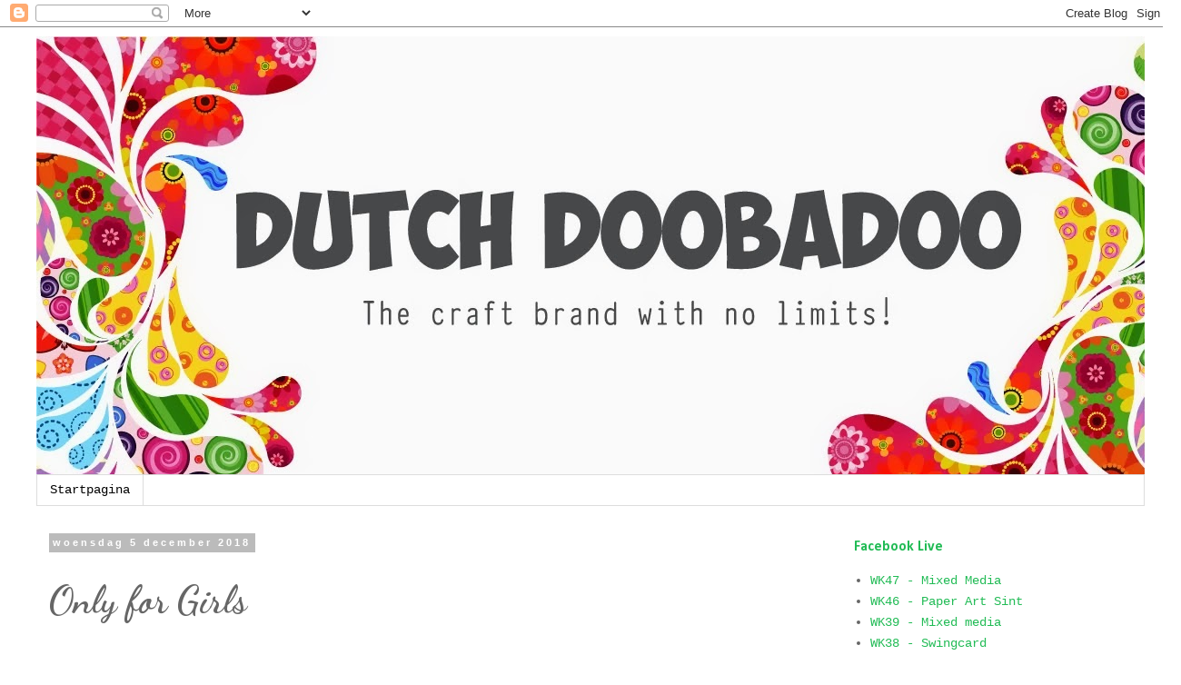

--- FILE ---
content_type: text/html; charset=UTF-8
request_url: https://dutchdoobadoo.blogspot.com/2018/12/only-for-girls.html
body_size: 20344
content:
<!DOCTYPE html>
<html class='v2' dir='ltr' xmlns='http://www.w3.org/1999/xhtml' xmlns:b='http://www.google.com/2005/gml/b' xmlns:data='http://www.google.com/2005/gml/data' xmlns:expr='http://www.google.com/2005/gml/expr'>
<head>
<link href='https://www.blogger.com/static/v1/widgets/335934321-css_bundle_v2.css' rel='stylesheet' type='text/css'/>
<meta content='width=1100' name='viewport'/>
<meta content='text/html; charset=UTF-8' http-equiv='Content-Type'/>
<meta content='blogger' name='generator'/>
<link href='https://dutchdoobadoo.blogspot.com/favicon.ico' rel='icon' type='image/x-icon'/>
<link href='https://dutchdoobadoo.blogspot.com/2018/12/only-for-girls.html' rel='canonical'/>
<link rel="alternate" type="application/atom+xml" title="Dutch Doobadoo - Atom" href="https://dutchdoobadoo.blogspot.com/feeds/posts/default" />
<link rel="alternate" type="application/rss+xml" title="Dutch Doobadoo - RSS" href="https://dutchdoobadoo.blogspot.com/feeds/posts/default?alt=rss" />
<link rel="service.post" type="application/atom+xml" title="Dutch Doobadoo - Atom" href="https://www.blogger.com/feeds/1606890022232440334/posts/default" />

<link rel="alternate" type="application/atom+xml" title="Dutch Doobadoo - Atom" href="https://dutchdoobadoo.blogspot.com/feeds/9130040995682416043/comments/default" />
<!--Can't find substitution for tag [blog.ieCssRetrofitLinks]-->
<link href='https://blogger.googleusercontent.com/img/b/R29vZ2xl/AVvXsEgO0Iu_sPLme5czCd4UQ1gMDV-ydcJmTmUAqUwesOjKOQ_zWFd3_j_A2ljmjxSlkK2JYu8TL-kjELj2QCOuA10an1ZOzHm2Ot5TUx1HSfhVfvPZZDWWo2LVzPnx3EqC0RAX3nJJxK_KR5U/s640/IMG_20180930_110904.jpg' rel='image_src'/>
<meta content='https://dutchdoobadoo.blogspot.com/2018/12/only-for-girls.html' property='og:url'/>
<meta content='Only for Girls' property='og:title'/>
<meta content='   Hoi, hoi,     Ik ben voor jullie aan de slag gegaan met het nagellakpotje van Dutch Doobadoo. Wat is dit een leuke mal om als cadeautje w...' property='og:description'/>
<meta content='https://blogger.googleusercontent.com/img/b/R29vZ2xl/AVvXsEgO0Iu_sPLme5czCd4UQ1gMDV-ydcJmTmUAqUwesOjKOQ_zWFd3_j_A2ljmjxSlkK2JYu8TL-kjELj2QCOuA10an1ZOzHm2Ot5TUx1HSfhVfvPZZDWWo2LVzPnx3EqC0RAX3nJJxK_KR5U/w1200-h630-p-k-no-nu/IMG_20180930_110904.jpg' property='og:image'/>
<title>Dutch Doobadoo: Only for Girls</title>
<script src='https://ajax.googleapis.com/ajax/libs/jquery/1.7.1/jquery.min.js' type='text/javascript'></script>
<style type='text/css'>@font-face{font-family:'Calibri';font-style:normal;font-weight:700;font-display:swap;src:url(//fonts.gstatic.com/l/font?kit=J7aanpV-BGlaFfdAjAo9_pxqHxIZrCE&skey=cd2dd6afe6bf0eb2&v=v15)format('woff2');unicode-range:U+0000-00FF,U+0131,U+0152-0153,U+02BB-02BC,U+02C6,U+02DA,U+02DC,U+0304,U+0308,U+0329,U+2000-206F,U+20AC,U+2122,U+2191,U+2193,U+2212,U+2215,U+FEFF,U+FFFD;}@font-face{font-family:'Dancing Script';font-style:normal;font-weight:700;font-display:swap;src:url(//fonts.gstatic.com/s/dancingscript/v29/If2cXTr6YS-zF4S-kcSWSVi_sxjsohD9F50Ruu7B1i03Rep8hNX6plRPjLo.woff2)format('woff2');unicode-range:U+0102-0103,U+0110-0111,U+0128-0129,U+0168-0169,U+01A0-01A1,U+01AF-01B0,U+0300-0301,U+0303-0304,U+0308-0309,U+0323,U+0329,U+1EA0-1EF9,U+20AB;}@font-face{font-family:'Dancing Script';font-style:normal;font-weight:700;font-display:swap;src:url(//fonts.gstatic.com/s/dancingscript/v29/If2cXTr6YS-zF4S-kcSWSVi_sxjsohD9F50Ruu7B1i03ROp8hNX6plRPjLo.woff2)format('woff2');unicode-range:U+0100-02BA,U+02BD-02C5,U+02C7-02CC,U+02CE-02D7,U+02DD-02FF,U+0304,U+0308,U+0329,U+1D00-1DBF,U+1E00-1E9F,U+1EF2-1EFF,U+2020,U+20A0-20AB,U+20AD-20C0,U+2113,U+2C60-2C7F,U+A720-A7FF;}@font-face{font-family:'Dancing Script';font-style:normal;font-weight:700;font-display:swap;src:url(//fonts.gstatic.com/s/dancingscript/v29/If2cXTr6YS-zF4S-kcSWSVi_sxjsohD9F50Ruu7B1i03Sup8hNX6plRP.woff2)format('woff2');unicode-range:U+0000-00FF,U+0131,U+0152-0153,U+02BB-02BC,U+02C6,U+02DA,U+02DC,U+0304,U+0308,U+0329,U+2000-206F,U+20AC,U+2122,U+2191,U+2193,U+2212,U+2215,U+FEFF,U+FFFD;}</style>
<style id='page-skin-1' type='text/css'><!--
/*
-----------------------------------------------
Blogger Template Style
Name:     Simple
Designer: Blogger
URL:      www.blogger.com
----------------------------------------------- */
/* Content
----------------------------------------------- */
body {
font: normal normal 14px 'Courier New', Courier, FreeMono, monospace;
color: #666666;
background: #ffffff none repeat scroll top left;
padding: 0 0 0 0;
}
html body .region-inner {
min-width: 0;
max-width: 100%;
width: auto;
}
h2 {
font-size: 22px;
}
a:link {
text-decoration:none;
color: #21bb55;
}
a:visited {
text-decoration:none;
color: #21bb55;
}
a:hover {
text-decoration:underline;
color: #21bb55;
}
.body-fauxcolumn-outer .fauxcolumn-inner {
background: transparent none repeat scroll top left;
_background-image: none;
}
.body-fauxcolumn-outer .cap-top {
position: absolute;
z-index: 1;
height: 400px;
width: 100%;
}
.body-fauxcolumn-outer .cap-top .cap-left {
width: 100%;
background: transparent none repeat-x scroll top left;
_background-image: none;
}
.content-outer {
-moz-box-shadow: 0 0 0 rgba(0, 0, 0, .15);
-webkit-box-shadow: 0 0 0 rgba(0, 0, 0, .15);
-goog-ms-box-shadow: 0 0 0 #333333;
box-shadow: 0 0 0 rgba(0, 0, 0, .15);
margin-bottom: 1px;
}
.content-inner {
padding: 10px 40px;
}
.content-inner {
background-color: #ffffff;
}
/* Header
----------------------------------------------- */
.header-outer {
background: transparent none repeat-x scroll 0 -400px;
_background-image: none;
}
.Header h1 {
font: normal normal 40px 'Trebuchet MS',Trebuchet,Verdana,sans-serif;
color: #000000;
text-shadow: 0 0 0 rgba(0, 0, 0, .2);
}
.Header h1 a {
color: #000000;
}
.Header .description {
font-size: 18px;
color: #000000;
}
.header-inner .Header .titlewrapper {
padding: 22px 0;
}
.header-inner .Header .descriptionwrapper {
padding: 0 0;
}
/* Tabs
----------------------------------------------- */
.tabs-inner .section:first-child {
border-top: 0 solid #dddddd;
}
.tabs-inner .section:first-child ul {
margin-top: -1px;
border-top: 1px solid #dddddd;
border-left: 1px solid #dddddd;
border-right: 1px solid #dddddd;
}
.tabs-inner .widget ul {
background: transparent none repeat-x scroll 0 -800px;
_background-image: none;
border-bottom: 1px solid #dddddd;
margin-top: 0;
margin-left: -30px;
margin-right: -30px;
}
.tabs-inner .widget li a {
display: inline-block;
padding: .6em 1em;
font: normal normal 14px 'Courier New', Courier, FreeMono, monospace;
color: #000000;
border-left: 1px solid #ffffff;
border-right: 1px solid #dddddd;
}
.tabs-inner .widget li:first-child a {
border-left: none;
}
.tabs-inner .widget li.selected a, .tabs-inner .widget li a:hover {
color: #000000;
background-color: #eeeeee;
text-decoration: none;
}
/* Columns
----------------------------------------------- */
.main-outer {
border-top: 0 solid transparent;
}
.fauxcolumn-left-outer .fauxcolumn-inner {
border-right: 1px solid transparent;
}
.fauxcolumn-right-outer .fauxcolumn-inner {
border-left: 1px solid transparent;
}
/* Headings
----------------------------------------------- */
div.widget > h2,
div.widget h2.title {
margin: 0 0 1em 0;
font: normal bold 16px Calibri;
color: #21bb55;
}
/* Widgets
----------------------------------------------- */
.widget .zippy {
color: #999999;
text-shadow: 2px 2px 1px rgba(0, 0, 0, .1);
}
.widget .popular-posts ul {
list-style: none;
}
/* Posts
----------------------------------------------- */
h2.date-header {
font: normal bold 11px Arial, Tahoma, Helvetica, FreeSans, sans-serif;
}
.date-header span {
background-color: #bbbbbb;
color: #ffffff;
padding: 0.4em;
letter-spacing: 3px;
margin: inherit;
}
.main-inner {
padding-top: 35px;
padding-bottom: 65px;
}
.main-inner .column-center-inner {
padding: 0 0;
}
.main-inner .column-center-inner .section {
margin: 0 1em;
}
.post {
margin: 0 0 45px 0;
}
h3.post-title, .comments h4 {
font: normal bold 42px Dancing Script;
margin: .75em 0 0;
}
.post-body {
font-size: 110%;
line-height: 1.4;
position: relative;
}
.post-body img, .post-body .tr-caption-container, .Profile img, .Image img,
.BlogList .item-thumbnail img {
padding: 2px;
background: #ffffff;
border: 1px solid #eeeeee;
-moz-box-shadow: 1px 1px 5px rgba(0, 0, 0, .1);
-webkit-box-shadow: 1px 1px 5px rgba(0, 0, 0, .1);
box-shadow: 1px 1px 5px rgba(0, 0, 0, .1);
}
.post-body img, .post-body .tr-caption-container {
padding: 5px;
}
.post-body .tr-caption-container {
color: #666666;
}
.post-body .tr-caption-container img {
padding: 0;
background: transparent;
border: none;
-moz-box-shadow: 0 0 0 rgba(0, 0, 0, .1);
-webkit-box-shadow: 0 0 0 rgba(0, 0, 0, .1);
box-shadow: 0 0 0 rgba(0, 0, 0, .1);
}
.post-header {
margin: 0 0 1.5em;
line-height: 1.6;
font-size: 90%;
}
.post-footer {
margin: 20px -2px 0;
padding: 5px 10px;
color: #666666;
background-color: #eeeeee;
border-bottom: 1px solid #eeeeee;
line-height: 1.6;
font-size: 90%;
}
#comments .comment-author {
padding-top: 1.5em;
border-top: 1px solid transparent;
background-position: 0 1.5em;
}
#comments .comment-author:first-child {
padding-top: 0;
border-top: none;
}
.avatar-image-container {
margin: .2em 0 0;
}
#comments .avatar-image-container img {
border: 1px solid #eeeeee;
}
/* Comments
----------------------------------------------- */
.comments .comments-content .icon.blog-author {
background-repeat: no-repeat;
background-image: url([data-uri]);
}
.comments .comments-content .loadmore a {
border-top: 1px solid #999999;
border-bottom: 1px solid #999999;
}
.comments .comment-thread.inline-thread {
background-color: #eeeeee;
}
.comments .continue {
border-top: 2px solid #999999;
}
/* Accents
---------------------------------------------- */
.section-columns td.columns-cell {
border-left: 1px solid transparent;
}
.blog-pager {
background: transparent url(//www.blogblog.com/1kt/simple/paging_dot.png) repeat-x scroll top center;
}
.blog-pager-older-link, .home-link,
.blog-pager-newer-link {
background-color: #ffffff;
padding: 5px;
}
.footer-outer {
border-top: 1px dashed #bbbbbb;
}
/* Mobile
----------------------------------------------- */
body.mobile  {
background-size: auto;
}
.mobile .body-fauxcolumn-outer {
background: transparent none repeat scroll top left;
}
.mobile .body-fauxcolumn-outer .cap-top {
background-size: 100% auto;
}
.mobile .content-outer {
-webkit-box-shadow: 0 0 3px rgba(0, 0, 0, .15);
box-shadow: 0 0 3px rgba(0, 0, 0, .15);
}
.mobile .tabs-inner .widget ul {
margin-left: 0;
margin-right: 0;
}
.mobile .post {
margin: 0;
}
.mobile .main-inner .column-center-inner .section {
margin: 0;
}
.mobile .date-header span {
padding: 0.1em 10px;
margin: 0 -10px;
}
.mobile h3.post-title {
margin: 0;
}
.mobile .blog-pager {
background: transparent none no-repeat scroll top center;
}
.mobile .footer-outer {
border-top: none;
}
.mobile .main-inner, .mobile .footer-inner {
background-color: #ffffff;
}
.mobile-index-contents {
color: #666666;
}
.mobile-link-button {
background-color: #21bb55;
}
.mobile-link-button a:link, .mobile-link-button a:visited {
color: #ffffff;
}
.mobile .tabs-inner .section:first-child {
border-top: none;
}
.mobile .tabs-inner .PageList .widget-content {
background-color: #eeeeee;
color: #000000;
border-top: 1px solid #dddddd;
border-bottom: 1px solid #dddddd;
}
.mobile .tabs-inner .PageList .widget-content .pagelist-arrow {
border-left: 1px solid #dddddd;
}

--></style>
<style id='template-skin-1' type='text/css'><!--
body {
min-width: 1300px;
}
.content-outer, .content-fauxcolumn-outer, .region-inner {
min-width: 1300px;
max-width: 1300px;
_width: 1300px;
}
.main-inner .columns {
padding-left: 0px;
padding-right: 350px;
}
.main-inner .fauxcolumn-center-outer {
left: 0px;
right: 350px;
/* IE6 does not respect left and right together */
_width: expression(this.parentNode.offsetWidth -
parseInt("0px") -
parseInt("350px") + 'px');
}
.main-inner .fauxcolumn-left-outer {
width: 0px;
}
.main-inner .fauxcolumn-right-outer {
width: 350px;
}
.main-inner .column-left-outer {
width: 0px;
right: 100%;
margin-left: -0px;
}
.main-inner .column-right-outer {
width: 350px;
margin-right: -350px;
}
#layout {
min-width: 0;
}
#layout .content-outer {
min-width: 0;
width: 800px;
}
#layout .region-inner {
min-width: 0;
width: auto;
}
--></style>
<link href='https://www.blogger.com/dyn-css/authorization.css?targetBlogID=1606890022232440334&amp;zx=eaafbcd4-9037-468a-8edf-9f19e2199f76' media='none' onload='if(media!=&#39;all&#39;)media=&#39;all&#39;' rel='stylesheet'/><noscript><link href='https://www.blogger.com/dyn-css/authorization.css?targetBlogID=1606890022232440334&amp;zx=eaafbcd4-9037-468a-8edf-9f19e2199f76' rel='stylesheet'/></noscript>
<meta name='google-adsense-platform-account' content='ca-host-pub-1556223355139109'/>
<meta name='google-adsense-platform-domain' content='blogspot.com'/>

</head>
<body class='loading variant-simplysimple'>
<div class='navbar section' id='navbar'><div class='widget Navbar' data-version='1' id='Navbar1'><script type="text/javascript">
    function setAttributeOnload(object, attribute, val) {
      if(window.addEventListener) {
        window.addEventListener('load',
          function(){ object[attribute] = val; }, false);
      } else {
        window.attachEvent('onload', function(){ object[attribute] = val; });
      }
    }
  </script>
<div id="navbar-iframe-container"></div>
<script type="text/javascript" src="https://apis.google.com/js/platform.js"></script>
<script type="text/javascript">
      gapi.load("gapi.iframes:gapi.iframes.style.bubble", function() {
        if (gapi.iframes && gapi.iframes.getContext) {
          gapi.iframes.getContext().openChild({
              url: 'https://www.blogger.com/navbar/1606890022232440334?po\x3d9130040995682416043\x26origin\x3dhttps://dutchdoobadoo.blogspot.com',
              where: document.getElementById("navbar-iframe-container"),
              id: "navbar-iframe"
          });
        }
      });
    </script><script type="text/javascript">
(function() {
var script = document.createElement('script');
script.type = 'text/javascript';
script.src = '//pagead2.googlesyndication.com/pagead/js/google_top_exp.js';
var head = document.getElementsByTagName('head')[0];
if (head) {
head.appendChild(script);
}})();
</script>
</div></div>
<div class='body-fauxcolumns'>
<div class='fauxcolumn-outer body-fauxcolumn-outer'>
<div class='cap-top'>
<div class='cap-left'></div>
<div class='cap-right'></div>
</div>
<div class='fauxborder-left'>
<div class='fauxborder-right'></div>
<div class='fauxcolumn-inner'>
</div>
</div>
<div class='cap-bottom'>
<div class='cap-left'></div>
<div class='cap-right'></div>
</div>
</div>
</div>
<div class='content'>
<div class='content-fauxcolumns'>
<div class='fauxcolumn-outer content-fauxcolumn-outer'>
<div class='cap-top'>
<div class='cap-left'></div>
<div class='cap-right'></div>
</div>
<div class='fauxborder-left'>
<div class='fauxborder-right'></div>
<div class='fauxcolumn-inner'>
</div>
</div>
<div class='cap-bottom'>
<div class='cap-left'></div>
<div class='cap-right'></div>
</div>
</div>
</div>
<div class='content-outer'>
<div class='content-cap-top cap-top'>
<div class='cap-left'></div>
<div class='cap-right'></div>
</div>
<div class='fauxborder-left content-fauxborder-left'>
<div class='fauxborder-right content-fauxborder-right'></div>
<div class='content-inner'>
<header>
<div class='header-outer'>
<div class='header-cap-top cap-top'>
<div class='cap-left'></div>
<div class='cap-right'></div>
</div>
<div class='fauxborder-left header-fauxborder-left'>
<div class='fauxborder-right header-fauxborder-right'></div>
<div class='region-inner header-inner'>
<div class='header section' id='header'><div class='widget Header' data-version='1' id='Header1'>
<div id='header-inner'>
<a href='https://dutchdoobadoo.blogspot.com/' style='display: block'>
<img alt='Dutch Doobadoo' height='483px; ' id='Header1_headerimg' src='https://blogger.googleusercontent.com/img/b/R29vZ2xl/AVvXsEiuTRu5jGjMW99T3CPLFdtLckmlxvNQDOvTEL1a4WViPtjBleD-vhx9pl9jhyphenhyphen1XL2vy9b_abvcDKyUNJMlB2Ji5V_Ug1NhY-6Me0OFRTtajs7CFpRcy01mPEvY_-x-GbSd0VGEhAWOpcDDc/s1600/blogheader.jpg' style='display: block' width='1300px; '/>
</a>
</div>
</div></div>
</div>
</div>
<div class='header-cap-bottom cap-bottom'>
<div class='cap-left'></div>
<div class='cap-right'></div>
</div>
</div>
</header>
<div class='tabs-outer'>
<div class='tabs-cap-top cap-top'>
<div class='cap-left'></div>
<div class='cap-right'></div>
</div>
<div class='fauxborder-left tabs-fauxborder-left'>
<div class='fauxborder-right tabs-fauxborder-right'></div>
<div class='region-inner tabs-inner'>
<div class='tabs section' id='crosscol'><div class='widget PageList' data-version='1' id='PageList1'>
<h2>Pagina's</h2>
<div class='widget-content'>
<ul>
<li>
<a href='https://dutchdoobadoo.blogspot.com/'>Startpagina</a>
</li>
</ul>
<div class='clear'></div>
</div>
</div></div>
<div class='tabs no-items section' id='crosscol-overflow'></div>
</div>
</div>
<div class='tabs-cap-bottom cap-bottom'>
<div class='cap-left'></div>
<div class='cap-right'></div>
</div>
</div>
<div class='main-outer'>
<div class='main-cap-top cap-top'>
<div class='cap-left'></div>
<div class='cap-right'></div>
</div>
<div class='fauxborder-left main-fauxborder-left'>
<div class='fauxborder-right main-fauxborder-right'></div>
<div class='region-inner main-inner'>
<div class='columns fauxcolumns'>
<div class='fauxcolumn-outer fauxcolumn-center-outer'>
<div class='cap-top'>
<div class='cap-left'></div>
<div class='cap-right'></div>
</div>
<div class='fauxborder-left'>
<div class='fauxborder-right'></div>
<div class='fauxcolumn-inner'>
</div>
</div>
<div class='cap-bottom'>
<div class='cap-left'></div>
<div class='cap-right'></div>
</div>
</div>
<div class='fauxcolumn-outer fauxcolumn-left-outer'>
<div class='cap-top'>
<div class='cap-left'></div>
<div class='cap-right'></div>
</div>
<div class='fauxborder-left'>
<div class='fauxborder-right'></div>
<div class='fauxcolumn-inner'>
</div>
</div>
<div class='cap-bottom'>
<div class='cap-left'></div>
<div class='cap-right'></div>
</div>
</div>
<div class='fauxcolumn-outer fauxcolumn-right-outer'>
<div class='cap-top'>
<div class='cap-left'></div>
<div class='cap-right'></div>
</div>
<div class='fauxborder-left'>
<div class='fauxborder-right'></div>
<div class='fauxcolumn-inner'>
</div>
</div>
<div class='cap-bottom'>
<div class='cap-left'></div>
<div class='cap-right'></div>
</div>
</div>
<!-- corrects IE6 width calculation -->
<div class='columns-inner'>
<div class='column-center-outer'>
<div class='column-center-inner'>
<div class='main section' id='main'><div class='widget Blog' data-version='1' id='Blog1'>
<div class='blog-posts hfeed'>

          <div class="date-outer">
        
<h2 class='date-header'><span>woensdag 5 december 2018</span></h2>

          <div class="date-posts">
        
<div class='post-outer'>
<div class='post hentry uncustomized-post-template' itemprop='blogPost' itemscope='itemscope' itemtype='http://schema.org/BlogPosting'>
<meta content='https://blogger.googleusercontent.com/img/b/R29vZ2xl/AVvXsEgO0Iu_sPLme5czCd4UQ1gMDV-ydcJmTmUAqUwesOjKOQ_zWFd3_j_A2ljmjxSlkK2JYu8TL-kjELj2QCOuA10an1ZOzHm2Ot5TUx1HSfhVfvPZZDWWo2LVzPnx3EqC0RAX3nJJxK_KR5U/s640/IMG_20180930_110904.jpg' itemprop='image_url'/>
<meta content='1606890022232440334' itemprop='blogId'/>
<meta content='9130040995682416043' itemprop='postId'/>
<a name='9130040995682416043'></a>
<h3 class='post-title entry-title' itemprop='name'>
Only for Girls
</h3>
<div class='post-header'>
<div class='post-header-line-1'></div>
</div>
<div class='post-body entry-content' id='post-body-9130040995682416043' itemprop='description articleBody'>
<br />
<div style="text-align: center;">
<br />
Hoi, hoi,</div>
<div style="text-align: center;">
<br /></div>
<div style="text-align: center;">
Ik ben voor jullie aan de slag gegaan met het nagellakpotje van Dutch Doobadoo. Wat is dit een leuke mal om als cadeautje weg te geven aan tienermeisjes die vaak alleen maar geld willen hebben. Ik denk dat ik maar ga beginnen met het maken van een voorraadje.<br />
<br />
<a href="https://blogger.googleusercontent.com/img/b/R29vZ2xl/AVvXsEgO0Iu_sPLme5czCd4UQ1gMDV-ydcJmTmUAqUwesOjKOQ_zWFd3_j_A2ljmjxSlkK2JYu8TL-kjELj2QCOuA10an1ZOzHm2Ot5TUx1HSfhVfvPZZDWWo2LVzPnx3EqC0RAX3nJJxK_KR5U/s1600/IMG_20180930_110904.jpg" imageanchor="1" style="clear: right; margin-bottom: 1em; margin-left: 1em;"><img border="0" data-original-height="1600" data-original-width="883" height="640" src="https://blogger.googleusercontent.com/img/b/R29vZ2xl/AVvXsEgO0Iu_sPLme5czCd4UQ1gMDV-ydcJmTmUAqUwesOjKOQ_zWFd3_j_A2ljmjxSlkK2JYu8TL-kjELj2QCOuA10an1ZOzHm2Ot5TUx1HSfhVfvPZZDWWo2LVzPnx3EqC0RAX3nJJxK_KR5U/s640/IMG_20180930_110904.jpg" width="352" /></a></div>
<div style="text-align: center;">
<br />
Voor dit leuke cadeautje heb ik dus de Dutch Doobadoo Dutch Card Nagellak 470.713.690 gebruikt.<br />
<br />
<div class="separator" style="clear: both;">
<a href="https://blogger.googleusercontent.com/img/b/R29vZ2xl/AVvXsEiBHxzBMpP_Dj5EGIuUAFEhvyc_f654NYiKvlhWYWlOsWFyZX5yiUbReRhB0F4FNrqkDopErm3cFIXHnVAJ9wLW0d0HL_APwGYP9sVAsvwHHCrHlRPWQuViqZnQoXzHArTMatRIxLNKyFs/s1600/dutch-doobadoo-card-art-nail-polish-470-713-690.jpg" imageanchor="1" style="margin-left: 1em; margin-right: 1em;"><img border="0" data-original-height="695" data-original-width="500" height="320" src="https://blogger.googleusercontent.com/img/b/R29vZ2xl/AVvXsEiBHxzBMpP_Dj5EGIuUAFEhvyc_f654NYiKvlhWYWlOsWFyZX5yiUbReRhB0F4FNrqkDopErm3cFIXHnVAJ9wLW0d0HL_APwGYP9sVAsvwHHCrHlRPWQuViqZnQoXzHArTMatRIxLNKyFs/s320/dutch-doobadoo-card-art-nail-polish-470-713-690.jpg" width="230" /></a></div>
<div class="separator" style="clear: both;">
<br /></div>
</div>
<div style="text-align: center;">
Ik heb de basismal overgetrokken op zwart cardstock. Daarna heb het designpapier gebruikt, dit komt uit een blokje wat ik al wat langer in huis heb, de voorkant is inmiddels al kwijt geraakt. Ik heb in het potje met de sterrenstans van Tonic een gat gemaakt zodat er een shaker in kon.Hiervoor heb ik de Star Die &amp; schaker set van Tonic gebruikt.</div>
<div style="text-align: center;">
<br />
<div class="separator" style="clear: both;">
<a href="https://blogger.googleusercontent.com/img/b/R29vZ2xl/AVvXsEiZxfpSTOR8E0Geg_9U3VZa9TYn3oxMaEBE_HsGkRBhzQYlLMI7NK0F1RRdAVhzsHNSfPCj6MpSTeJ4lxRawZUFDR50IWC7aGCNCZCD2qHgYyw1Z9SV6CIGKD7u4s4RVylVzQV9MOeyEhA/s1600/IMG_20180930_111014.jpg" imageanchor="1" style="margin-left: 1em; margin-right: 1em;"><img border="0" data-original-height="1600" data-original-width="1200" height="640" src="https://blogger.googleusercontent.com/img/b/R29vZ2xl/AVvXsEiZxfpSTOR8E0Geg_9U3VZa9TYn3oxMaEBE_HsGkRBhzQYlLMI7NK0F1RRdAVhzsHNSfPCj6MpSTeJ4lxRawZUFDR50IWC7aGCNCZCD2qHgYyw1Z9SV6CIGKD7u4s4RVylVzQV9MOeyEhA/s640/IMG_20180930_111014.jpg" width="480" /></a></div>
<br />
Hierin heb ik wat schutmateriaal gedaan. Verder heb ik om de hals van het potje wat lintjes geknoopt en wat embellisments verwerkt. De embellisment zijn van de action en passen perfect bij het papier.<br />
<br />
<div class="separator" style="clear: both;">
<a href="https://blogger.googleusercontent.com/img/b/R29vZ2xl/AVvXsEgMNwHonCnks-Hiewkbtg2b8XZ0P-trA40ylajz_ua6WjV8Fo1XasI41908hOn6J9eRj_dHnvEtmCK9DCuctWshvX983XjTZofUreTE7wUICiyfBcku91nCVFdjlXp3enWalDGdIvxLum8/s1600/IMG_20180930_111142.jpg" imageanchor="1" style="margin-left: 1em; margin-right: 1em;"><img border="0" data-original-height="1600" data-original-width="1200" height="640" src="https://blogger.googleusercontent.com/img/b/R29vZ2xl/AVvXsEgMNwHonCnks-Hiewkbtg2b8XZ0P-trA40ylajz_ua6WjV8Fo1XasI41908hOn6J9eRj_dHnvEtmCK9DCuctWshvX983XjTZofUreTE7wUICiyfBcku91nCVFdjlXp3enWalDGdIvxLum8/s640/IMG_20180930_111142.jpg" width="480" /></a></div>
<br />
&nbsp;Verder nog even het zwarte streepje op de dop en een tag met het&nbsp; woord hugs en klaar was mijn nagellak potje.<br />
<br />
<a href="https://blogger.googleusercontent.com/img/b/R29vZ2xl/AVvXsEg2miSkZgjb-IvmsjeYm4HoWnKsGq4V7zkw_Gr4APruUYkRyWnJOLBwHL3M-JSFLe7lBRmDGArlRZaOenWcnEjlAQDLRGIJxAK3YGOtaqDvtHhUFhkWDlhYPDo8z9ivyQ_9NVTVyEL4LhY/s1600/IMG_20180930_110932.jpg" imageanchor="1" style="margin-left: 1em; margin-right: 1em;"><img border="0" data-original-height="1600" data-original-width="981" height="640" src="https://blogger.googleusercontent.com/img/b/R29vZ2xl/AVvXsEg2miSkZgjb-IvmsjeYm4HoWnKsGq4V7zkw_Gr4APruUYkRyWnJOLBwHL3M-JSFLe7lBRmDGArlRZaOenWcnEjlAQDLRGIJxAK3YGOtaqDvtHhUFhkWDlhYPDo8z9ivyQ_9NVTVyEL4LhY/s640/IMG_20180930_110932.jpg" width="392" /></a><br />
<br />
<div class="separator" style="clear: both;">
<a href="https://blogger.googleusercontent.com/img/b/R29vZ2xl/AVvXsEjD_vstWUhjZw3PODWRc2-_185fhCobfZA4670HrlncxrhzkfDrQo-5ue59gGgpPlNqGXAMewswX5otHgv_5Y6eayqiJZ2VaS_3XK3uFa1KzQbePa9pLsQ50Q_qKwkQN5SVxqJ3y7eOq-4/s1600/IMG_20180930_111222.jpg" imageanchor="1" style="margin-left: 1em; margin-right: 1em;"><img border="0" data-original-height="961" data-original-width="1080" height="355" src="https://blogger.googleusercontent.com/img/b/R29vZ2xl/AVvXsEjD_vstWUhjZw3PODWRc2-_185fhCobfZA4670HrlncxrhzkfDrQo-5ue59gGgpPlNqGXAMewswX5otHgv_5Y6eayqiJZ2VaS_3XK3uFa1KzQbePa9pLsQ50Q_qKwkQN5SVxqJ3y7eOq-4/s400/IMG_20180930_111222.jpg" width="400" /></a></div>
<br />
<br /></div>
<div style="text-align: center;">
Wat vinden jullie ervan? Ik wens jullie nog een hele fijne dag en tot snel.</div>
<div style="text-align: center;">
<br /></div>
<div style="text-align: center;">
<div class="separator" style="clear: both;">
<a href="https://blogger.googleusercontent.com/img/b/R29vZ2xl/AVvXsEh0by43xxAJPKF2P7iVb-AbjUwAfGoBeiC3wQeQDyWng80qdXs51AP1MLyIshYPoyqs0NU6sy8pxiKciznFj9WAHr3AvhrXs2XZ1vLgAOD64XvQquD5L7ljFn4-XOFqaBFR5yyiFX_BnJ8/s1600/IMG_20180930_111057.jpg" imageanchor="1" style="margin-left: 1em; margin-right: 1em;"><img border="0" data-original-height="1095" data-original-width="1600" height="435" src="https://blogger.googleusercontent.com/img/b/R29vZ2xl/AVvXsEh0by43xxAJPKF2P7iVb-AbjUwAfGoBeiC3wQeQDyWng80qdXs51AP1MLyIshYPoyqs0NU6sy8pxiKciznFj9WAHr3AvhrXs2XZ1vLgAOD64XvQquD5L7ljFn4-XOFqaBFR5yyiFX_BnJ8/s640/IMG_20180930_111057.jpg" width="640" /></a></div>
<br /></div>
<div style="text-align: center;">
Groetjes Mirande</div>
<div style='clear: both;'></div>
</div>
<div class='post-footer'>
<div class='post-footer-line post-footer-line-1'>
<span class='post-author vcard'>
Gepost door
<span class='fn' itemprop='author' itemscope='itemscope' itemtype='http://schema.org/Person'>
<meta content='https://www.blogger.com/profile/01924301333588183130' itemprop='url'/>
<a class='g-profile' href='https://www.blogger.com/profile/01924301333588183130' rel='author' title='author profile'>
<span itemprop='name'>Jolara</span>
</a>
</span>
</span>
<span class='post-timestamp'>
op
<meta content='https://dutchdoobadoo.blogspot.com/2018/12/only-for-girls.html' itemprop='url'/>
<a class='timestamp-link' href='https://dutchdoobadoo.blogspot.com/2018/12/only-for-girls.html' rel='bookmark' title='permanent link'><abbr class='published' itemprop='datePublished' title='2018-12-05T07:00:00+01:00'>07:00</abbr></a>
</span>
<span class='post-comment-link'>
</span>
<span class='post-icons'>
<span class='item-control blog-admin pid-55222570'>
<a href='https://www.blogger.com/post-edit.g?blogID=1606890022232440334&postID=9130040995682416043&from=pencil' title='Post bewerken'>
<img alt='' class='icon-action' height='18' src='https://resources.blogblog.com/img/icon18_edit_allbkg.gif' width='18'/>
</a>
</span>
</span>
<div class='post-share-buttons goog-inline-block'>
<a class='goog-inline-block share-button sb-email' href='https://www.blogger.com/share-post.g?blogID=1606890022232440334&postID=9130040995682416043&target=email' target='_blank' title='Dit e-mailen
'><span class='share-button-link-text'>Dit e-mailen
</span></a><a class='goog-inline-block share-button sb-blog' href='https://www.blogger.com/share-post.g?blogID=1606890022232440334&postID=9130040995682416043&target=blog' onclick='window.open(this.href, "_blank", "height=270,width=475"); return false;' target='_blank' title='Dit bloggen!'><span class='share-button-link-text'>Dit bloggen!</span></a><a class='goog-inline-block share-button sb-twitter' href='https://www.blogger.com/share-post.g?blogID=1606890022232440334&postID=9130040995682416043&target=twitter' target='_blank' title='Delen via X'><span class='share-button-link-text'>Delen via X</span></a><a class='goog-inline-block share-button sb-facebook' href='https://www.blogger.com/share-post.g?blogID=1606890022232440334&postID=9130040995682416043&target=facebook' onclick='window.open(this.href, "_blank", "height=430,width=640"); return false;' target='_blank' title='Delen op Facebook'><span class='share-button-link-text'>Delen op Facebook</span></a><a class='goog-inline-block share-button sb-pinterest' href='https://www.blogger.com/share-post.g?blogID=1606890022232440334&postID=9130040995682416043&target=pinterest' target='_blank' title='Delen op Pinterest'><span class='share-button-link-text'>Delen op Pinterest</span></a>
</div>
</div>
<div class='post-footer-line post-footer-line-2'>
<span class='post-labels'>
Labels:
<a href='https://dutchdoobadoo.blogspot.com/search/label/Dutch%20Card%20Art' rel='tag'>Dutch Card Art</a>,
<a href='https://dutchdoobadoo.blogspot.com/search/label/Mirande' rel='tag'>Mirande</a>
</span>
</div>
<div class='post-footer-line post-footer-line-3'>
<span class='post-location'>
</span>
</div>
</div>
</div>
<div class='comments' id='comments'>
<a name='comments'></a>
<h4>1 opmerking:</h4>
<div class='comments-content'>
<script async='async' src='' type='text/javascript'></script>
<script type='text/javascript'>
    (function() {
      var items = null;
      var msgs = null;
      var config = {};

// <![CDATA[
      var cursor = null;
      if (items && items.length > 0) {
        cursor = parseInt(items[items.length - 1].timestamp) + 1;
      }

      var bodyFromEntry = function(entry) {
        var text = (entry &&
                    ((entry.content && entry.content.$t) ||
                     (entry.summary && entry.summary.$t))) ||
            '';
        if (entry && entry.gd$extendedProperty) {
          for (var k in entry.gd$extendedProperty) {
            if (entry.gd$extendedProperty[k].name == 'blogger.contentRemoved') {
              return '<span class="deleted-comment">' + text + '</span>';
            }
          }
        }
        return text;
      }

      var parse = function(data) {
        cursor = null;
        var comments = [];
        if (data && data.feed && data.feed.entry) {
          for (var i = 0, entry; entry = data.feed.entry[i]; i++) {
            var comment = {};
            // comment ID, parsed out of the original id format
            var id = /blog-(\d+).post-(\d+)/.exec(entry.id.$t);
            comment.id = id ? id[2] : null;
            comment.body = bodyFromEntry(entry);
            comment.timestamp = Date.parse(entry.published.$t) + '';
            if (entry.author && entry.author.constructor === Array) {
              var auth = entry.author[0];
              if (auth) {
                comment.author = {
                  name: (auth.name ? auth.name.$t : undefined),
                  profileUrl: (auth.uri ? auth.uri.$t : undefined),
                  avatarUrl: (auth.gd$image ? auth.gd$image.src : undefined)
                };
              }
            }
            if (entry.link) {
              if (entry.link[2]) {
                comment.link = comment.permalink = entry.link[2].href;
              }
              if (entry.link[3]) {
                var pid = /.*comments\/default\/(\d+)\?.*/.exec(entry.link[3].href);
                if (pid && pid[1]) {
                  comment.parentId = pid[1];
                }
              }
            }
            comment.deleteclass = 'item-control blog-admin';
            if (entry.gd$extendedProperty) {
              for (var k in entry.gd$extendedProperty) {
                if (entry.gd$extendedProperty[k].name == 'blogger.itemClass') {
                  comment.deleteclass += ' ' + entry.gd$extendedProperty[k].value;
                } else if (entry.gd$extendedProperty[k].name == 'blogger.displayTime') {
                  comment.displayTime = entry.gd$extendedProperty[k].value;
                }
              }
            }
            comments.push(comment);
          }
        }
        return comments;
      };

      var paginator = function(callback) {
        if (hasMore()) {
          var url = config.feed + '?alt=json&v=2&orderby=published&reverse=false&max-results=50';
          if (cursor) {
            url += '&published-min=' + new Date(cursor).toISOString();
          }
          window.bloggercomments = function(data) {
            var parsed = parse(data);
            cursor = parsed.length < 50 ? null
                : parseInt(parsed[parsed.length - 1].timestamp) + 1
            callback(parsed);
            window.bloggercomments = null;
          }
          url += '&callback=bloggercomments';
          var script = document.createElement('script');
          script.type = 'text/javascript';
          script.src = url;
          document.getElementsByTagName('head')[0].appendChild(script);
        }
      };
      var hasMore = function() {
        return !!cursor;
      };
      var getMeta = function(key, comment) {
        if ('iswriter' == key) {
          var matches = !!comment.author
              && comment.author.name == config.authorName
              && comment.author.profileUrl == config.authorUrl;
          return matches ? 'true' : '';
        } else if ('deletelink' == key) {
          return config.baseUri + '/comment/delete/'
               + config.blogId + '/' + comment.id;
        } else if ('deleteclass' == key) {
          return comment.deleteclass;
        }
        return '';
      };

      var replybox = null;
      var replyUrlParts = null;
      var replyParent = undefined;

      var onReply = function(commentId, domId) {
        if (replybox == null) {
          // lazily cache replybox, and adjust to suit this style:
          replybox = document.getElementById('comment-editor');
          if (replybox != null) {
            replybox.height = '250px';
            replybox.style.display = 'block';
            replyUrlParts = replybox.src.split('#');
          }
        }
        if (replybox && (commentId !== replyParent)) {
          replybox.src = '';
          document.getElementById(domId).insertBefore(replybox, null);
          replybox.src = replyUrlParts[0]
              + (commentId ? '&parentID=' + commentId : '')
              + '#' + replyUrlParts[1];
          replyParent = commentId;
        }
      };

      var hash = (window.location.hash || '#').substring(1);
      var startThread, targetComment;
      if (/^comment-form_/.test(hash)) {
        startThread = hash.substring('comment-form_'.length);
      } else if (/^c[0-9]+$/.test(hash)) {
        targetComment = hash.substring(1);
      }

      // Configure commenting API:
      var configJso = {
        'maxDepth': config.maxThreadDepth
      };
      var provider = {
        'id': config.postId,
        'data': items,
        'loadNext': paginator,
        'hasMore': hasMore,
        'getMeta': getMeta,
        'onReply': onReply,
        'rendered': true,
        'initComment': targetComment,
        'initReplyThread': startThread,
        'config': configJso,
        'messages': msgs
      };

      var render = function() {
        if (window.goog && window.goog.comments) {
          var holder = document.getElementById('comment-holder');
          window.goog.comments.render(holder, provider);
        }
      };

      // render now, or queue to render when library loads:
      if (window.goog && window.goog.comments) {
        render();
      } else {
        window.goog = window.goog || {};
        window.goog.comments = window.goog.comments || {};
        window.goog.comments.loadQueue = window.goog.comments.loadQueue || [];
        window.goog.comments.loadQueue.push(render);
      }
    })();
// ]]>
  </script>
<div id='comment-holder'>
<div class="comment-thread toplevel-thread"><ol id="top-ra"><li class="comment" id="c5358886669550944492"><div class="avatar-image-container"><img src="//blogger.googleusercontent.com/img/b/R29vZ2xl/AVvXsEi5m_o0gTMrXIgYR9Om5LLbkWgNNOS02c70Q95rVUXSkCdI5lxZAGkSDG4uRVJiC7K99KDMaQw86mOY4FHb-Qch4d_Y_EDSJdMUYAAK3c-Ku1JOk9R0QiBukMa80SawKVQ/s45-c/16-6-2020+2.jpg" alt=""/></div><div class="comment-block"><div class="comment-header"><cite class="user"><a href="https://www.blogger.com/profile/14506399089521458012" rel="nofollow">Betha Horsmeier-Bouter</a></cite><span class="icon user "></span><span class="datetime secondary-text"><a rel="nofollow" href="https://dutchdoobadoo.blogspot.com/2018/12/only-for-girls.html?showComment=1543995201147#c5358886669550944492">5 december 2018 om 08:33</a></span></div><p class="comment-content">Super leuk en id een goed idee om een tienermeisje dit te geven. Ga er ook een paar maken voor mijn achternichtjes. Groetjes Betha</p><span class="comment-actions secondary-text"><a class="comment-reply" target="_self" data-comment-id="5358886669550944492">Beantwoorden</a><span class="item-control blog-admin blog-admin pid-774703758"><a target="_self" href="https://www.blogger.com/comment/delete/1606890022232440334/5358886669550944492">Verwijderen</a></span></span></div><div class="comment-replies"><div id="c5358886669550944492-rt" class="comment-thread inline-thread hidden"><span class="thread-toggle thread-expanded"><span class="thread-arrow"></span><span class="thread-count"><a target="_self">Reacties</a></span></span><ol id="c5358886669550944492-ra" class="thread-chrome thread-expanded"><div></div><div id="c5358886669550944492-continue" class="continue"><a class="comment-reply" target="_self" data-comment-id="5358886669550944492">Beantwoorden</a></div></ol></div></div><div class="comment-replybox-single" id="c5358886669550944492-ce"></div></li></ol><div id="top-continue" class="continue"><a class="comment-reply" target="_self">Reactie toevoegen</a></div><div class="comment-replybox-thread" id="top-ce"></div><div class="loadmore hidden" data-post-id="9130040995682416043"><a target="_self">Meer laden...</a></div></div>
</div>
</div>
<p class='comment-footer'>
<div class='comment-form'>
<a name='comment-form'></a>
<p>
</p>
<a href='https://www.blogger.com/comment/frame/1606890022232440334?po=9130040995682416043&hl=nl&saa=85391&origin=https://dutchdoobadoo.blogspot.com' id='comment-editor-src'></a>
<iframe allowtransparency='true' class='blogger-iframe-colorize blogger-comment-from-post' frameborder='0' height='410px' id='comment-editor' name='comment-editor' src='' width='100%'></iframe>
<script src='https://www.blogger.com/static/v1/jsbin/2830521187-comment_from_post_iframe.js' type='text/javascript'></script>
<script type='text/javascript'>
      BLOG_CMT_createIframe('https://www.blogger.com/rpc_relay.html');
    </script>
</div>
</p>
<div id='backlinks-container'>
<div id='Blog1_backlinks-container'>
</div>
</div>
</div>
</div>

        </div></div>
      
</div>
<div class='blog-pager' id='blog-pager'>
<span id='blog-pager-newer-link'>
<a class='blog-pager-newer-link' href='https://dutchdoobadoo.blogspot.com/2018/12/celebrate.html' id='Blog1_blog-pager-newer-link' title='Nieuwere post'>Nieuwere post</a>
</span>
<span id='blog-pager-older-link'>
<a class='blog-pager-older-link' href='https://dutchdoobadoo.blogspot.com/2018/12/winnaar-bloghop.html' id='Blog1_blog-pager-older-link' title='Oudere post'>Oudere post</a>
</span>
<a class='home-link' href='https://dutchdoobadoo.blogspot.com/'>Homepage</a>
</div>
<div class='clear'></div>
<div class='post-feeds'>
<div class='feed-links'>
Abonneren op:
<a class='feed-link' href='https://dutchdoobadoo.blogspot.com/feeds/9130040995682416043/comments/default' target='_blank' type='application/atom+xml'>Reacties posten (Atom)</a>
</div>
</div>
</div></div>
</div>
</div>
<div class='column-left-outer'>
<div class='column-left-inner'>
<aside>
</aside>
</div>
</div>
<div class='column-right-outer'>
<div class='column-right-inner'>
<aside>
<div class='sidebar section' id='sidebar-right-1'><div class='widget LinkList' data-version='1' id='LinkList2'>
<h2>Facebook Live</h2>
<div class='widget-content'>
<ul>
<li><a href='https://www.facebook.com/groups/dutchdoobadoo/permalink/1791006554274307/'>WK47 - Mixed Media </a></li>
<li><a href='https://www.facebook.com/groups/dutchdoobadoo/permalink/1785076024867360/'>WK46 - Paper Art Sint</a></li>
<li><a href='https://www.facebook.com/jenine.siemerink/videos/1659693244095462/'>WK39 - Mixed media</a></li>
<li><a href='https://www.facebook.com/hobbyjanet/videos/1327062684071304/'>WK38 - Swingcard</a></li>
<li><a href='https://www.facebook.com/dutchdoobadoo/videos/816436361852366/'>WK37 - Card Art Feest</a></li>
</ul>
<div class='clear'></div>
</div>
</div><div class='widget Image' data-version='1' id='Image3'>
<h2>DUTCH DOOBADOO YOU TUBE</h2>
<div class='widget-content'>
<a href='https://www.youtube.com/channel/UC0Xl4R8BDUUlkxltDYfICZg'>
<img alt='DUTCH DOOBADOO YOU TUBE' height='116' id='Image3_img' src='https://blogger.googleusercontent.com/img/b/R29vZ2xl/AVvXsEhDZX0XvMUFOBvTv1v7atNK6Cht6u7RPkhHc3G-QZfJWTpV_hRq36fuKzYk6DxwUEny40v6iWERi4wpdeHyv9oWWqk6Poqw-SVRtQnSt5PwaJ8oG49B80EeTLDaLyK2MavpDdhxeIgtjMc/s290/Solid_color_You_Tube_logo.png' width='290'/>
</a>
<br/>
</div>
<div class='clear'></div>
</div><div class='widget HTML' data-version='1' id='HTML3'>
<div class='widget-content'>
<script type="text/javascript">
$(document).ready(function() {
 
$('.entry-content img').each(function(){
$permalink = $(this).parents('.post-outer').find('.timestamp-link').attr('href') || $(location).attr('href');
$title = $(this).parents('.post-outer').find('.entry-title').text();
$(this).addClass('pinme').after('<a href="http://pinterest.com/pin/create/button/?url=' + $permalink  + '&media=' + $(this).attr('src') + '&description=' + $title + '" class="pin-it-button" count-layout="horizontal"></a>');
});
 
});
 
(function() {
    window.PinIt = window.PinIt || { loaded:false };
    if (window.PinIt.loaded) return;
    window.PinIt.loaded = true;
    function async_load(){
        var s = document.createElement("script");
        s.type = "text/javascript";
        s.async = true;
        s.src = "http://assets.pinterest.com/js/pinit.js";
        var x = document.getElementsByTagName("script")[0];
        x.parentNode.insertBefore(s, x);
    }
    if (window.attachEvent)
        window.attachEvent("onload", async_load);
    else
        window.addEventListener("load", async_load, false);
})();
 
</script>
</div>
<div class='clear'></div>
</div><div class='widget Translate' data-version='1' id='Translate1'>
<h2 class='title'>GOOGLE TRANSLATE</h2>
<div id='google_translate_element'></div>
<script>
    function googleTranslateElementInit() {
      new google.translate.TranslateElement({
        pageLanguage: 'nl',
        autoDisplay: 'true',
        layout: google.translate.TranslateElement.InlineLayout.VERTICAL
      }, 'google_translate_element');
    }
  </script>
<script src='//translate.google.com/translate_a/element.js?cb=googleTranslateElementInit'></script>
<div class='clear'></div>
</div><div class='widget Text' data-version='1' id='Text1'>
<h2 class='title'>OVER ONS</h2>
<div class='widget-content'>
Dutch Doobadoo is een nieuw hip merk voor de creatieve branche. De producten worden exclusief ontwikkeld en geproduceerd bij Yart Factory en zijn verkrijgbaar in de betere hobbyspeciaalzaak.
</div>
<div class='clear'></div>
</div><div class='widget HTML' data-version='1' id='HTML2'>
<h2 class='title'>VOLG ONS VIA FACEBOOK</h2>
<div class='widget-content'>
<!-- Facebook Badge START --><a href="https://www.facebook.com/dutchdoobadoo" target="_TOP" style="font-family: &quot;lucida grande&quot;,tahoma,verdana,arial,sans-serif; font-size: 11px; font-variant: normal; font-style: normal; font-weight: normal; color: #3B5998; text-decoration: none;" title="Dutch Doobadoo">Dutch Doobadoo</a><br/><a href="https://www.facebook.com/dutchdoobadoo" target="_TOP" title="Dutch Doobadoo"><img src="https://badge.facebook.com/badge/186935461469129.360.1498316338.png" style="border: 0px;" /></a><br/><a href="https://en-gb.facebook.com/advertising" target="_TOP" style="font-family: &quot;lucida grande&quot;,tahoma,verdana,arial,sans-serif; font-size: 11px; font-variant: normal; font-style: normal; font-weight: normal; color: #3B5998; text-decoration: none;" title="Make your own badge!">Promote your Page too</a><!-- Facebook Badge END -->
</div>
<div class='clear'></div>
</div><div class='widget Image' data-version='1' id='Image1'>
<h2>.</h2>
<div class='widget-content'>
<a href='http://www.pinterest.com/dutchdoobadoo/'>
<img alt='.' height='28' id='Image1_img' src='https://blogger.googleusercontent.com/img/b/R29vZ2xl/AVvXsEguj7SI9OH2IMhEw_U22itDJOZ4VCOCULcEIAQ3W_MOyRjap3rx7PXNTVR3e8EZbv6MBb7KYxzI1c3U33pwIcdsSUH7HhRNR6-FvR2vGDYEk1Li3hJRR4IOCxnPF_9pBRwkF6dHzSrcZEM/s1600/follow-me-on-pinterest-button.png' width='169'/>
</a>
<br/>
</div>
<div class='clear'></div>
</div><div class='widget Stats' data-version='1' id='Stats1'>
<h2>BEZOEKERS</h2>
<div class='widget-content'>
<div id='Stats1_content' style='display: none;'>
<span class='counter-wrapper text-counter-wrapper' id='Stats1_totalCount'>
</span>
<div class='clear'></div>
</div>
</div>
</div><div class='widget HTML' data-version='1' id='HTML1'>
<h2 class='title'>BEZOEKERS ONLINE</h2>
<div class='widget-content'>
<script language="JavaScript"> 
var ref = (''+document.referrer+'');
document.write('<script src="http://s1.freehostedscripts.net/ocounter.php?site=ID3196137&e1=Online User&e2=Online Users&r=' + ref + '"><\/script>'); 
</script>
</div>
<div class='clear'></div>
</div><div class='widget Subscribe' data-version='1' id='Subscribe1'>
<div style='white-space:nowrap'>
<h2 class='title'>Aanmelden bij</h2>
<div class='widget-content'>
<div class='subscribe-wrapper subscribe-type-POST'>
<div class='subscribe expanded subscribe-type-POST' id='SW_READER_LIST_Subscribe1POST' style='display:none;'>
<div class='top'>
<span class='inner' onclick='return(_SW_toggleReaderList(event, "Subscribe1POST"));'>
<img class='subscribe-dropdown-arrow' src='https://resources.blogblog.com/img/widgets/arrow_dropdown.gif'/>
<img align='absmiddle' alt='' border='0' class='feed-icon' src='https://resources.blogblog.com/img/icon_feed12.png'/>
Posts
</span>
<div class='feed-reader-links'>
<a class='feed-reader-link' href='https://www.netvibes.com/subscribe.php?url=https%3A%2F%2Fdutchdoobadoo.blogspot.com%2Ffeeds%2Fposts%2Fdefault' target='_blank'>
<img src='https://resources.blogblog.com/img/widgets/subscribe-netvibes.png'/>
</a>
<a class='feed-reader-link' href='https://add.my.yahoo.com/content?url=https%3A%2F%2Fdutchdoobadoo.blogspot.com%2Ffeeds%2Fposts%2Fdefault' target='_blank'>
<img src='https://resources.blogblog.com/img/widgets/subscribe-yahoo.png'/>
</a>
<a class='feed-reader-link' href='https://dutchdoobadoo.blogspot.com/feeds/posts/default' target='_blank'>
<img align='absmiddle' class='feed-icon' src='https://resources.blogblog.com/img/icon_feed12.png'/>
                  Atom
                </a>
</div>
</div>
<div class='bottom'></div>
</div>
<div class='subscribe' id='SW_READER_LIST_CLOSED_Subscribe1POST' onclick='return(_SW_toggleReaderList(event, "Subscribe1POST"));'>
<div class='top'>
<span class='inner'>
<img class='subscribe-dropdown-arrow' src='https://resources.blogblog.com/img/widgets/arrow_dropdown.gif'/>
<span onclick='return(_SW_toggleReaderList(event, "Subscribe1POST"));'>
<img align='absmiddle' alt='' border='0' class='feed-icon' src='https://resources.blogblog.com/img/icon_feed12.png'/>
Posts
</span>
</span>
</div>
<div class='bottom'></div>
</div>
</div>
<div class='subscribe-wrapper subscribe-type-PER_POST'>
<div class='subscribe expanded subscribe-type-PER_POST' id='SW_READER_LIST_Subscribe1PER_POST' style='display:none;'>
<div class='top'>
<span class='inner' onclick='return(_SW_toggleReaderList(event, "Subscribe1PER_POST"));'>
<img class='subscribe-dropdown-arrow' src='https://resources.blogblog.com/img/widgets/arrow_dropdown.gif'/>
<img align='absmiddle' alt='' border='0' class='feed-icon' src='https://resources.blogblog.com/img/icon_feed12.png'/>
Reacties
</span>
<div class='feed-reader-links'>
<a class='feed-reader-link' href='https://www.netvibes.com/subscribe.php?url=https%3A%2F%2Fdutchdoobadoo.blogspot.com%2Ffeeds%2F9130040995682416043%2Fcomments%2Fdefault' target='_blank'>
<img src='https://resources.blogblog.com/img/widgets/subscribe-netvibes.png'/>
</a>
<a class='feed-reader-link' href='https://add.my.yahoo.com/content?url=https%3A%2F%2Fdutchdoobadoo.blogspot.com%2Ffeeds%2F9130040995682416043%2Fcomments%2Fdefault' target='_blank'>
<img src='https://resources.blogblog.com/img/widgets/subscribe-yahoo.png'/>
</a>
<a class='feed-reader-link' href='https://dutchdoobadoo.blogspot.com/feeds/9130040995682416043/comments/default' target='_blank'>
<img align='absmiddle' class='feed-icon' src='https://resources.blogblog.com/img/icon_feed12.png'/>
                  Atom
                </a>
</div>
</div>
<div class='bottom'></div>
</div>
<div class='subscribe' id='SW_READER_LIST_CLOSED_Subscribe1PER_POST' onclick='return(_SW_toggleReaderList(event, "Subscribe1PER_POST"));'>
<div class='top'>
<span class='inner'>
<img class='subscribe-dropdown-arrow' src='https://resources.blogblog.com/img/widgets/arrow_dropdown.gif'/>
<span onclick='return(_SW_toggleReaderList(event, "Subscribe1PER_POST"));'>
<img align='absmiddle' alt='' border='0' class='feed-icon' src='https://resources.blogblog.com/img/icon_feed12.png'/>
Reacties
</span>
</span>
</div>
<div class='bottom'></div>
</div>
</div>
<div style='clear:both'></div>
</div>
</div>
<div class='clear'></div>
</div><div class='widget BlogSearch' data-version='1' id='BlogSearch1'>
<h2 class='title'>ZOEKEN</h2>
<div class='widget-content'>
<div id='BlogSearch1_form'>
<form action='https://dutchdoobadoo.blogspot.com/search' class='gsc-search-box' target='_top'>
<table cellpadding='0' cellspacing='0' class='gsc-search-box'>
<tbody>
<tr>
<td class='gsc-input'>
<input autocomplete='off' class='gsc-input' name='q' size='10' title='search' type='text' value=''/>
</td>
<td class='gsc-search-button'>
<input class='gsc-search-button' title='search' type='submit' value='Zoeken'/>
</td>
</tr>
</tbody>
</table>
</form>
</div>
</div>
<div class='clear'></div>
</div><div class='widget Followers' data-version='1' id='Followers1'>
<h2 class='title'>Volgers</h2>
<div class='widget-content'>
<div id='Followers1-wrapper'>
<div style='margin-right:2px;'>
<div><script type="text/javascript" src="https://apis.google.com/js/platform.js"></script>
<div id="followers-iframe-container"></div>
<script type="text/javascript">
    window.followersIframe = null;
    function followersIframeOpen(url) {
      gapi.load("gapi.iframes", function() {
        if (gapi.iframes && gapi.iframes.getContext) {
          window.followersIframe = gapi.iframes.getContext().openChild({
            url: url,
            where: document.getElementById("followers-iframe-container"),
            messageHandlersFilter: gapi.iframes.CROSS_ORIGIN_IFRAMES_FILTER,
            messageHandlers: {
              '_ready': function(obj) {
                window.followersIframe.getIframeEl().height = obj.height;
              },
              'reset': function() {
                window.followersIframe.close();
                followersIframeOpen("https://www.blogger.com/followers/frame/1606890022232440334?colors\x3dCgt0cmFuc3BhcmVudBILdHJhbnNwYXJlbnQaByM2NjY2NjYiByMyMWJiNTUqByNmZmZmZmYyByMyMWJiNTU6ByM2NjY2NjZCByMyMWJiNTVKByM5OTk5OTlSByMyMWJiNTVaC3RyYW5zcGFyZW50\x26pageSize\x3d21\x26hl\x3dnl\x26origin\x3dhttps://dutchdoobadoo.blogspot.com");
              },
              'open': function(url) {
                window.followersIframe.close();
                followersIframeOpen(url);
              }
            }
          });
        }
      });
    }
    followersIframeOpen("https://www.blogger.com/followers/frame/1606890022232440334?colors\x3dCgt0cmFuc3BhcmVudBILdHJhbnNwYXJlbnQaByM2NjY2NjYiByMyMWJiNTUqByNmZmZmZmYyByMyMWJiNTU6ByM2NjY2NjZCByMyMWJiNTVKByM5OTk5OTlSByMyMWJiNTVaC3RyYW5zcGFyZW50\x26pageSize\x3d21\x26hl\x3dnl\x26origin\x3dhttps://dutchdoobadoo.blogspot.com");
  </script></div>
</div>
</div>
<div class='clear'></div>
</div>
</div><div class='widget LinkList' data-version='1' id='LinkList1'>
<h2>Dutch Doobadoo Designteam</h2>
<div class='widget-content'>
<ul>
<li><a href='http://annette-scrapped4u.blogspot.nl/'>Annette van Breda</a></li>
<li><a href='http://corrydank.blogspot.nl/?m=1'>Corry Dank</a></li>
<li><a href='http://daiscreaplace.blogspot.com/'>Daisy Martens</a></li>
<li><a href='http://scrap-joy.blogspot.nl/'>Hanny Rottjers</a></li>
<li><a href='https://inekecreatoins.blogspot.com/'>Ineke Bezemer</a></li>
<li><a href='http://madebyjolanda.blogspot.nl/'>Jolanda Bergmans</a></li>
<li><a href='http://jolaras.blogspot.nl/'>Joyce Martens</a></li>
<li><a href='http://mirandems.blogspot.nl/?m=1'>Mirande Messink</a></li>
<li><a href='http://cardsmadebymonique.blogspot.nl/'>Monique Haarhuis</a></li>
<li><a href='http://tinekeskaartenhoekje.blogspot.nl/'>Tineke van der Linden</a></li>
</ul>
<div class='clear'></div>
</div>
</div><div class='widget Label' data-version='1' id='Label2'>
<h2>LABELS</h2>
<div class='widget-content list-label-widget-content'>
<ul>
<li>
<a dir='ltr' href='https://dutchdoobadoo.blogspot.com/search/label/Album%20Art'>Album Art</a>
<span dir='ltr'>(31)</span>
</li>
<li>
<a dir='ltr' href='https://dutchdoobadoo.blogspot.com/search/label/Anke'>Anke</a>
<span dir='ltr'>(94)</span>
</li>
<li>
<a dir='ltr' href='https://dutchdoobadoo.blogspot.com/search/label/Astrid'>Astrid</a>
<span dir='ltr'>(72)</span>
</li>
<li>
<a dir='ltr' href='https://dutchdoobadoo.blogspot.com/search/label/Bloghop'>Bloghop</a>
<span dir='ltr'>(159)</span>
</li>
<li>
<a dir='ltr' href='https://dutchdoobadoo.blogspot.com/search/label/Carla'>Carla</a>
<span dir='ltr'>(23)</span>
</li>
<li>
<a dir='ltr' href='https://dutchdoobadoo.blogspot.com/search/label/Challenge'>Challenge</a>
<span dir='ltr'>(210)</span>
</li>
<li>
<a dir='ltr' href='https://dutchdoobadoo.blogspot.com/search/label/Corry'>Corry</a>
<span dir='ltr'>(518)</span>
</li>
<li>
<a dir='ltr' href='https://dutchdoobadoo.blogspot.com/search/label/Diny'>Diny</a>
<span dir='ltr'>(24)</span>
</li>
<li>
<a dir='ltr' href='https://dutchdoobadoo.blogspot.com/search/label/Duct%20Label%20Art'>Duct Label Art</a>
<span dir='ltr'>(71)</span>
</li>
<li>
<a dir='ltr' href='https://dutchdoobadoo.blogspot.com/search/label/Durvina'>Durvina</a>
<span dir='ltr'>(22)</span>
</li>
<li>
<a dir='ltr' href='https://dutchdoobadoo.blogspot.com/search/label/Dutch%20Alleslijm'>Dutch Alleslijm</a>
<span dir='ltr'>(113)</span>
</li>
<li>
<a dir='ltr' href='https://dutchdoobadoo.blogspot.com/search/label/Dutch%20Box%20Art'>Dutch Box Art</a>
<span dir='ltr'>(140)</span>
</li>
<li>
<a dir='ltr' href='https://dutchdoobadoo.blogspot.com/search/label/Dutch%20Card%20Art'>Dutch Card Art</a>
<span dir='ltr'>(1112)</span>
</li>
<li>
<a dir='ltr' href='https://dutchdoobadoo.blogspot.com/search/label/Dutch%20Cardboard%20Art'>Dutch Cardboard Art</a>
<span dir='ltr'>(127)</span>
</li>
<li>
<a dir='ltr' href='https://dutchdoobadoo.blogspot.com/search/label/Dutch%20Envelope%20Art'>Dutch Envelope Art</a>
<span dir='ltr'>(74)</span>
</li>
<li>
<a dir='ltr' href='https://dutchdoobadoo.blogspot.com/search/label/Dutch%20Fabric%20Art'>Dutch Fabric Art</a>
<span dir='ltr'>(19)</span>
</li>
<li>
<a dir='ltr' href='https://dutchdoobadoo.blogspot.com/search/label/Dutch%20Kraft%20Art'>Dutch Kraft Art</a>
<span dir='ltr'>(4)</span>
</li>
<li>
<a dir='ltr' href='https://dutchdoobadoo.blogspot.com/search/label/Dutch%20Label%20Art'>Dutch Label Art</a>
<span dir='ltr'>(23)</span>
</li>
<li>
<a dir='ltr' href='https://dutchdoobadoo.blogspot.com/search/label/Dutch%20MDF%20Art'>Dutch MDF Art</a>
<span dir='ltr'>(171)</span>
</li>
<li>
<a dir='ltr' href='https://dutchdoobadoo.blogspot.com/search/label/Dutch%20Mask%20Art'>Dutch Mask Art</a>
<span dir='ltr'>(840)</span>
</li>
<li>
<a dir='ltr' href='https://dutchdoobadoo.blogspot.com/search/label/Dutch%20Paper%20Art'>Dutch Paper Art</a>
<span dir='ltr'>(597)</span>
</li>
<li>
<a dir='ltr' href='https://dutchdoobadoo.blogspot.com/search/label/Dutch%20Paper%20Art%20Zwart'>Dutch Paper Art Zwart</a>
<span dir='ltr'>(14)</span>
</li>
<li>
<a dir='ltr' href='https://dutchdoobadoo.blogspot.com/search/label/Dutch%20Parelpen'>Dutch Parelpen</a>
<span dir='ltr'>(123)</span>
</li>
<li>
<a dir='ltr' href='https://dutchdoobadoo.blogspot.com/search/label/Dutch%20Shape%20Art%20Mal'>Dutch Shape Art Mal</a>
<span dir='ltr'>(911)</span>
</li>
<li>
<a dir='ltr' href='https://dutchdoobadoo.blogspot.com/search/label/Dutch%20Softboard%20Art'>Dutch Softboard Art</a>
<span dir='ltr'>(109)</span>
</li>
<li>
<a dir='ltr' href='https://dutchdoobadoo.blogspot.com/search/label/Dutch%20Stand%20Up%20Card%20Art'>Dutch Stand Up Card Art</a>
<span dir='ltr'>(17)</span>
</li>
<li>
<a dir='ltr' href='https://dutchdoobadoo.blogspot.com/search/label/Dutch%20Stencil%20Art'>Dutch Stencil Art</a>
<span dir='ltr'>(96)</span>
</li>
<li>
<a dir='ltr' href='https://dutchdoobadoo.blogspot.com/search/label/Dutch%20Swing%20Art'>Dutch Swing Art</a>
<span dir='ltr'>(59)</span>
</li>
<li>
<a dir='ltr' href='https://dutchdoobadoo.blogspot.com/search/label/Easel%20Art'>Easel Art</a>
<span dir='ltr'>(12)</span>
</li>
<li>
<a dir='ltr' href='https://dutchdoobadoo.blogspot.com/search/label/Essentials'>Essentials</a>
<span dir='ltr'>(1)</span>
</li>
<li>
<a dir='ltr' href='https://dutchdoobadoo.blogspot.com/search/label/Facebook%20LIVE'>Facebook LIVE</a>
<span dir='ltr'>(3)</span>
</li>
<li>
<a dir='ltr' href='https://dutchdoobadoo.blogspot.com/search/label/Flessenhanger'>Flessenhanger</a>
<span dir='ltr'>(14)</span>
</li>
<li>
<a dir='ltr' href='https://dutchdoobadoo.blogspot.com/search/label/Fold%20Art'>Fold Art</a>
<span dir='ltr'>(161)</span>
</li>
<li>
<a dir='ltr' href='https://dutchdoobadoo.blogspot.com/search/label/Gesso'>Gesso</a>
<span dir='ltr'>(300)</span>
</li>
<li>
<a dir='ltr' href='https://dutchdoobadoo.blogspot.com/search/label/Greyboard%20Art'>Greyboard Art</a>
<span dir='ltr'>(52)</span>
</li>
<li>
<a dir='ltr' href='https://dutchdoobadoo.blogspot.com/search/label/Grungeboard%20Art'>Grungeboard Art</a>
<span dir='ltr'>(11)</span>
</li>
<li>
<a dir='ltr' href='https://dutchdoobadoo.blogspot.com/search/label/Hanny'>Hanny</a>
<span dir='ltr'>(202)</span>
</li>
<li>
<a dir='ltr' href='https://dutchdoobadoo.blogspot.com/search/label/Ineke'>Ineke</a>
<span dir='ltr'>(106)</span>
</li>
<li>
<a dir='ltr' href='https://dutchdoobadoo.blogspot.com/search/label/Janet%20Blaauw'>Janet Blaauw</a>
<span dir='ltr'>(44)</span>
</li>
<li>
<a dir='ltr' href='https://dutchdoobadoo.blogspot.com/search/label/Jeans'>Jeans</a>
<span dir='ltr'>(12)</span>
</li>
<li>
<a dir='ltr' href='https://dutchdoobadoo.blogspot.com/search/label/Jenine'>Jenine</a>
<span dir='ltr'>(135)</span>
</li>
<li>
<a dir='ltr' href='https://dutchdoobadoo.blogspot.com/search/label/Jill'>Jill</a>
<span dir='ltr'>(8)</span>
</li>
<li>
<a dir='ltr' href='https://dutchdoobadoo.blogspot.com/search/label/Jolanda'>Jolanda</a>
<span dir='ltr'>(53)</span>
</li>
<li>
<a dir='ltr' href='https://dutchdoobadoo.blogspot.com/search/label/Jolanda%20Bergmans'>Jolanda Bergmans</a>
<span dir='ltr'>(43)</span>
</li>
<li>
<a dir='ltr' href='https://dutchdoobadoo.blogspot.com/search/label/Jolanda%20de%20Ronde'>Jolanda de Ronde</a>
<span dir='ltr'>(107)</span>
</li>
<li>
<a dir='ltr' href='https://dutchdoobadoo.blogspot.com/search/label/Joyce'>Joyce</a>
<span dir='ltr'>(90)</span>
</li>
<li>
<a dir='ltr' href='https://dutchdoobadoo.blogspot.com/search/label/Kate%20Crane'>Kate Crane</a>
<span dir='ltr'>(3)</span>
</li>
<li>
<a dir='ltr' href='https://dutchdoobadoo.blogspot.com/search/label/Kim'>Kim</a>
<span dir='ltr'>(42)</span>
</li>
<li>
<a dir='ltr' href='https://dutchdoobadoo.blogspot.com/search/label/Liz'>Liz</a>
<span dir='ltr'>(22)</span>
</li>
<li>
<a dir='ltr' href='https://dutchdoobadoo.blogspot.com/search/label/MDF%20Essentials'>MDF Essentials</a>
<span dir='ltr'>(2)</span>
</li>
<li>
<a dir='ltr' href='https://dutchdoobadoo.blogspot.com/search/label/Marianne'>Marianne</a>
<span dir='ltr'>(94)</span>
</li>
<li>
<a dir='ltr' href='https://dutchdoobadoo.blogspot.com/search/label/Marley'>Marley</a>
<span dir='ltr'>(17)</span>
</li>
<li>
<a dir='ltr' href='https://dutchdoobadoo.blogspot.com/search/label/Mask%20Art'>Mask Art</a>
<span dir='ltr'>(45)</span>
</li>
<li>
<a dir='ltr' href='https://dutchdoobadoo.blogspot.com/search/label/Miranda'>Miranda</a>
<span dir='ltr'>(90)</span>
</li>
<li>
<a dir='ltr' href='https://dutchdoobadoo.blogspot.com/search/label/Mirande'>Mirande</a>
<span dir='ltr'>(361)</span>
</li>
<li>
<a dir='ltr' href='https://dutchdoobadoo.blogspot.com/search/label/Mixed%20Media'>Mixed Media</a>
<span dir='ltr'>(17)</span>
</li>
<li>
<a dir='ltr' href='https://dutchdoobadoo.blogspot.com/search/label/Monique'>Monique</a>
<span dir='ltr'>(331)</span>
</li>
<li>
<a dir='ltr' href='https://dutchdoobadoo.blogspot.com/search/label/Mylar%20envelopmal'>Mylar envelopmal</a>
<span dir='ltr'>(1)</span>
</li>
<li>
<a dir='ltr' href='https://dutchdoobadoo.blogspot.com/search/label/Pillowbox'>Pillowbox</a>
<span dir='ltr'>(9)</span>
</li>
<li>
<a dir='ltr' href='https://dutchdoobadoo.blogspot.com/search/label/Plony'>Plony</a>
<span dir='ltr'>(107)</span>
</li>
<li>
<a dir='ltr' href='https://dutchdoobadoo.blogspot.com/search/label/Raffaela'>Raffaela</a>
<span dir='ltr'>(71)</span>
</li>
<li>
<a dir='ltr' href='https://dutchdoobadoo.blogspot.com/search/label/SOL'>SOL</a>
<span dir='ltr'>(72)</span>
</li>
<li>
<a dir='ltr' href='https://dutchdoobadoo.blogspot.com/search/label/Stamp%20Art'>Stamp Art</a>
<span dir='ltr'>(4)</span>
</li>
<li>
<a dir='ltr' href='https://dutchdoobadoo.blogspot.com/search/label/Structuurpasta'>Structuurpasta</a>
<span dir='ltr'>(249)</span>
</li>
<li>
<a dir='ltr' href='https://dutchdoobadoo.blogspot.com/search/label/Theepot'>Theepot</a>
<span dir='ltr'>(10)</span>
</li>
<li>
<a dir='ltr' href='https://dutchdoobadoo.blogspot.com/search/label/Tineke'>Tineke</a>
<span dir='ltr'>(394)</span>
</li>
<li>
<a dir='ltr' href='https://dutchdoobadoo.blogspot.com/search/label/Tutorial'>Tutorial</a>
<span dir='ltr'>(24)</span>
</li>
<li>
<a dir='ltr' href='https://dutchdoobadoo.blogspot.com/search/label/Uitgelicht'>Uitgelicht</a>
<span dir='ltr'>(13)</span>
</li>
<li>
<a dir='ltr' href='https://dutchdoobadoo.blogspot.com/search/label/Vogelkooi'>Vogelkooi</a>
<span dir='ltr'>(5)</span>
</li>
<li>
<a dir='ltr' href='https://dutchdoobadoo.blogspot.com/search/label/Wackey%20Brothers'>Wackey Brothers</a>
<span dir='ltr'>(1)</span>
</li>
<li>
<a dir='ltr' href='https://dutchdoobadoo.blogspot.com/search/label/Youtube'>Youtube</a>
<span dir='ltr'>(1)</span>
</li>
<li>
<a dir='ltr' href='https://dutchdoobadoo.blogspot.com/search/label/Yvonne'>Yvonne</a>
<span dir='ltr'>(18)</span>
</li>
</ul>
<div class='clear'></div>
</div>
</div><div class='widget BlogArchive' data-version='1' id='BlogArchive1'>
<h2>Blogarchief</h2>
<div class='widget-content'>
<div id='ArchiveList'>
<div id='BlogArchive1_ArchiveList'>
<ul class='hierarchy'>
<li class='archivedate collapsed'>
<a class='toggle' href='javascript:void(0)'>
<span class='zippy'>

        &#9658;&#160;
      
</span>
</a>
<a class='post-count-link' href='https://dutchdoobadoo.blogspot.com/2023/'>
2023
</a>
<span class='post-count' dir='ltr'>(33)</span>
<ul class='hierarchy'>
<li class='archivedate collapsed'>
<a class='toggle' href='javascript:void(0)'>
<span class='zippy'>

        &#9658;&#160;
      
</span>
</a>
<a class='post-count-link' href='https://dutchdoobadoo.blogspot.com/2023/03/'>
maart
</a>
<span class='post-count' dir='ltr'>(5)</span>
</li>
</ul>
<ul class='hierarchy'>
<li class='archivedate collapsed'>
<a class='toggle' href='javascript:void(0)'>
<span class='zippy'>

        &#9658;&#160;
      
</span>
</a>
<a class='post-count-link' href='https://dutchdoobadoo.blogspot.com/2023/02/'>
februari
</a>
<span class='post-count' dir='ltr'>(10)</span>
</li>
</ul>
<ul class='hierarchy'>
<li class='archivedate collapsed'>
<a class='toggle' href='javascript:void(0)'>
<span class='zippy'>

        &#9658;&#160;
      
</span>
</a>
<a class='post-count-link' href='https://dutchdoobadoo.blogspot.com/2023/01/'>
januari
</a>
<span class='post-count' dir='ltr'>(18)</span>
</li>
</ul>
</li>
</ul>
<ul class='hierarchy'>
<li class='archivedate collapsed'>
<a class='toggle' href='javascript:void(0)'>
<span class='zippy'>

        &#9658;&#160;
      
</span>
</a>
<a class='post-count-link' href='https://dutchdoobadoo.blogspot.com/2022/'>
2022
</a>
<span class='post-count' dir='ltr'>(438)</span>
<ul class='hierarchy'>
<li class='archivedate collapsed'>
<a class='toggle' href='javascript:void(0)'>
<span class='zippy'>

        &#9658;&#160;
      
</span>
</a>
<a class='post-count-link' href='https://dutchdoobadoo.blogspot.com/2022/12/'>
december
</a>
<span class='post-count' dir='ltr'>(35)</span>
</li>
</ul>
<ul class='hierarchy'>
<li class='archivedate collapsed'>
<a class='toggle' href='javascript:void(0)'>
<span class='zippy'>

        &#9658;&#160;
      
</span>
</a>
<a class='post-count-link' href='https://dutchdoobadoo.blogspot.com/2022/11/'>
november
</a>
<span class='post-count' dir='ltr'>(37)</span>
</li>
</ul>
<ul class='hierarchy'>
<li class='archivedate collapsed'>
<a class='toggle' href='javascript:void(0)'>
<span class='zippy'>

        &#9658;&#160;
      
</span>
</a>
<a class='post-count-link' href='https://dutchdoobadoo.blogspot.com/2022/10/'>
oktober
</a>
<span class='post-count' dir='ltr'>(34)</span>
</li>
</ul>
<ul class='hierarchy'>
<li class='archivedate collapsed'>
<a class='toggle' href='javascript:void(0)'>
<span class='zippy'>

        &#9658;&#160;
      
</span>
</a>
<a class='post-count-link' href='https://dutchdoobadoo.blogspot.com/2022/09/'>
september
</a>
<span class='post-count' dir='ltr'>(31)</span>
</li>
</ul>
<ul class='hierarchy'>
<li class='archivedate collapsed'>
<a class='toggle' href='javascript:void(0)'>
<span class='zippy'>

        &#9658;&#160;
      
</span>
</a>
<a class='post-count-link' href='https://dutchdoobadoo.blogspot.com/2022/08/'>
augustus
</a>
<span class='post-count' dir='ltr'>(32)</span>
</li>
</ul>
<ul class='hierarchy'>
<li class='archivedate collapsed'>
<a class='toggle' href='javascript:void(0)'>
<span class='zippy'>

        &#9658;&#160;
      
</span>
</a>
<a class='post-count-link' href='https://dutchdoobadoo.blogspot.com/2022/07/'>
juli
</a>
<span class='post-count' dir='ltr'>(32)</span>
</li>
</ul>
<ul class='hierarchy'>
<li class='archivedate collapsed'>
<a class='toggle' href='javascript:void(0)'>
<span class='zippy'>

        &#9658;&#160;
      
</span>
</a>
<a class='post-count-link' href='https://dutchdoobadoo.blogspot.com/2022/06/'>
juni
</a>
<span class='post-count' dir='ltr'>(34)</span>
</li>
</ul>
<ul class='hierarchy'>
<li class='archivedate collapsed'>
<a class='toggle' href='javascript:void(0)'>
<span class='zippy'>

        &#9658;&#160;
      
</span>
</a>
<a class='post-count-link' href='https://dutchdoobadoo.blogspot.com/2022/05/'>
mei
</a>
<span class='post-count' dir='ltr'>(39)</span>
</li>
</ul>
<ul class='hierarchy'>
<li class='archivedate collapsed'>
<a class='toggle' href='javascript:void(0)'>
<span class='zippy'>

        &#9658;&#160;
      
</span>
</a>
<a class='post-count-link' href='https://dutchdoobadoo.blogspot.com/2022/04/'>
april
</a>
<span class='post-count' dir='ltr'>(37)</span>
</li>
</ul>
<ul class='hierarchy'>
<li class='archivedate collapsed'>
<a class='toggle' href='javascript:void(0)'>
<span class='zippy'>

        &#9658;&#160;
      
</span>
</a>
<a class='post-count-link' href='https://dutchdoobadoo.blogspot.com/2022/03/'>
maart
</a>
<span class='post-count' dir='ltr'>(43)</span>
</li>
</ul>
<ul class='hierarchy'>
<li class='archivedate collapsed'>
<a class='toggle' href='javascript:void(0)'>
<span class='zippy'>

        &#9658;&#160;
      
</span>
</a>
<a class='post-count-link' href='https://dutchdoobadoo.blogspot.com/2022/02/'>
februari
</a>
<span class='post-count' dir='ltr'>(46)</span>
</li>
</ul>
<ul class='hierarchy'>
<li class='archivedate collapsed'>
<a class='toggle' href='javascript:void(0)'>
<span class='zippy'>

        &#9658;&#160;
      
</span>
</a>
<a class='post-count-link' href='https://dutchdoobadoo.blogspot.com/2022/01/'>
januari
</a>
<span class='post-count' dir='ltr'>(38)</span>
</li>
</ul>
</li>
</ul>
<ul class='hierarchy'>
<li class='archivedate collapsed'>
<a class='toggle' href='javascript:void(0)'>
<span class='zippy'>

        &#9658;&#160;
      
</span>
</a>
<a class='post-count-link' href='https://dutchdoobadoo.blogspot.com/2021/'>
2021
</a>
<span class='post-count' dir='ltr'>(493)</span>
<ul class='hierarchy'>
<li class='archivedate collapsed'>
<a class='toggle' href='javascript:void(0)'>
<span class='zippy'>

        &#9658;&#160;
      
</span>
</a>
<a class='post-count-link' href='https://dutchdoobadoo.blogspot.com/2021/12/'>
december
</a>
<span class='post-count' dir='ltr'>(45)</span>
</li>
</ul>
<ul class='hierarchy'>
<li class='archivedate collapsed'>
<a class='toggle' href='javascript:void(0)'>
<span class='zippy'>

        &#9658;&#160;
      
</span>
</a>
<a class='post-count-link' href='https://dutchdoobadoo.blogspot.com/2021/11/'>
november
</a>
<span class='post-count' dir='ltr'>(45)</span>
</li>
</ul>
<ul class='hierarchy'>
<li class='archivedate collapsed'>
<a class='toggle' href='javascript:void(0)'>
<span class='zippy'>

        &#9658;&#160;
      
</span>
</a>
<a class='post-count-link' href='https://dutchdoobadoo.blogspot.com/2021/10/'>
oktober
</a>
<span class='post-count' dir='ltr'>(34)</span>
</li>
</ul>
<ul class='hierarchy'>
<li class='archivedate collapsed'>
<a class='toggle' href='javascript:void(0)'>
<span class='zippy'>

        &#9658;&#160;
      
</span>
</a>
<a class='post-count-link' href='https://dutchdoobadoo.blogspot.com/2021/09/'>
september
</a>
<span class='post-count' dir='ltr'>(33)</span>
</li>
</ul>
<ul class='hierarchy'>
<li class='archivedate collapsed'>
<a class='toggle' href='javascript:void(0)'>
<span class='zippy'>

        &#9658;&#160;
      
</span>
</a>
<a class='post-count-link' href='https://dutchdoobadoo.blogspot.com/2021/08/'>
augustus
</a>
<span class='post-count' dir='ltr'>(32)</span>
</li>
</ul>
<ul class='hierarchy'>
<li class='archivedate collapsed'>
<a class='toggle' href='javascript:void(0)'>
<span class='zippy'>

        &#9658;&#160;
      
</span>
</a>
<a class='post-count-link' href='https://dutchdoobadoo.blogspot.com/2021/07/'>
juli
</a>
<span class='post-count' dir='ltr'>(43)</span>
</li>
</ul>
<ul class='hierarchy'>
<li class='archivedate collapsed'>
<a class='toggle' href='javascript:void(0)'>
<span class='zippy'>

        &#9658;&#160;
      
</span>
</a>
<a class='post-count-link' href='https://dutchdoobadoo.blogspot.com/2021/06/'>
juni
</a>
<span class='post-count' dir='ltr'>(37)</span>
</li>
</ul>
<ul class='hierarchy'>
<li class='archivedate collapsed'>
<a class='toggle' href='javascript:void(0)'>
<span class='zippy'>

        &#9658;&#160;
      
</span>
</a>
<a class='post-count-link' href='https://dutchdoobadoo.blogspot.com/2021/05/'>
mei
</a>
<span class='post-count' dir='ltr'>(40)</span>
</li>
</ul>
<ul class='hierarchy'>
<li class='archivedate collapsed'>
<a class='toggle' href='javascript:void(0)'>
<span class='zippy'>

        &#9658;&#160;
      
</span>
</a>
<a class='post-count-link' href='https://dutchdoobadoo.blogspot.com/2021/04/'>
april
</a>
<span class='post-count' dir='ltr'>(41)</span>
</li>
</ul>
<ul class='hierarchy'>
<li class='archivedate collapsed'>
<a class='toggle' href='javascript:void(0)'>
<span class='zippy'>

        &#9658;&#160;
      
</span>
</a>
<a class='post-count-link' href='https://dutchdoobadoo.blogspot.com/2021/03/'>
maart
</a>
<span class='post-count' dir='ltr'>(59)</span>
</li>
</ul>
<ul class='hierarchy'>
<li class='archivedate collapsed'>
<a class='toggle' href='javascript:void(0)'>
<span class='zippy'>

        &#9658;&#160;
      
</span>
</a>
<a class='post-count-link' href='https://dutchdoobadoo.blogspot.com/2021/02/'>
februari
</a>
<span class='post-count' dir='ltr'>(47)</span>
</li>
</ul>
<ul class='hierarchy'>
<li class='archivedate collapsed'>
<a class='toggle' href='javascript:void(0)'>
<span class='zippy'>

        &#9658;&#160;
      
</span>
</a>
<a class='post-count-link' href='https://dutchdoobadoo.blogspot.com/2021/01/'>
januari
</a>
<span class='post-count' dir='ltr'>(37)</span>
</li>
</ul>
</li>
</ul>
<ul class='hierarchy'>
<li class='archivedate collapsed'>
<a class='toggle' href='javascript:void(0)'>
<span class='zippy'>

        &#9658;&#160;
      
</span>
</a>
<a class='post-count-link' href='https://dutchdoobadoo.blogspot.com/2020/'>
2020
</a>
<span class='post-count' dir='ltr'>(604)</span>
<ul class='hierarchy'>
<li class='archivedate collapsed'>
<a class='toggle' href='javascript:void(0)'>
<span class='zippy'>

        &#9658;&#160;
      
</span>
</a>
<a class='post-count-link' href='https://dutchdoobadoo.blogspot.com/2020/12/'>
december
</a>
<span class='post-count' dir='ltr'>(51)</span>
</li>
</ul>
<ul class='hierarchy'>
<li class='archivedate collapsed'>
<a class='toggle' href='javascript:void(0)'>
<span class='zippy'>

        &#9658;&#160;
      
</span>
</a>
<a class='post-count-link' href='https://dutchdoobadoo.blogspot.com/2020/11/'>
november
</a>
<span class='post-count' dir='ltr'>(64)</span>
</li>
</ul>
<ul class='hierarchy'>
<li class='archivedate collapsed'>
<a class='toggle' href='javascript:void(0)'>
<span class='zippy'>

        &#9658;&#160;
      
</span>
</a>
<a class='post-count-link' href='https://dutchdoobadoo.blogspot.com/2020/10/'>
oktober
</a>
<span class='post-count' dir='ltr'>(60)</span>
</li>
</ul>
<ul class='hierarchy'>
<li class='archivedate collapsed'>
<a class='toggle' href='javascript:void(0)'>
<span class='zippy'>

        &#9658;&#160;
      
</span>
</a>
<a class='post-count-link' href='https://dutchdoobadoo.blogspot.com/2020/09/'>
september
</a>
<span class='post-count' dir='ltr'>(65)</span>
</li>
</ul>
<ul class='hierarchy'>
<li class='archivedate collapsed'>
<a class='toggle' href='javascript:void(0)'>
<span class='zippy'>

        &#9658;&#160;
      
</span>
</a>
<a class='post-count-link' href='https://dutchdoobadoo.blogspot.com/2020/08/'>
augustus
</a>
<span class='post-count' dir='ltr'>(54)</span>
</li>
</ul>
<ul class='hierarchy'>
<li class='archivedate collapsed'>
<a class='toggle' href='javascript:void(0)'>
<span class='zippy'>

        &#9658;&#160;
      
</span>
</a>
<a class='post-count-link' href='https://dutchdoobadoo.blogspot.com/2020/07/'>
juli
</a>
<span class='post-count' dir='ltr'>(54)</span>
</li>
</ul>
<ul class='hierarchy'>
<li class='archivedate collapsed'>
<a class='toggle' href='javascript:void(0)'>
<span class='zippy'>

        &#9658;&#160;
      
</span>
</a>
<a class='post-count-link' href='https://dutchdoobadoo.blogspot.com/2020/06/'>
juni
</a>
<span class='post-count' dir='ltr'>(60)</span>
</li>
</ul>
<ul class='hierarchy'>
<li class='archivedate collapsed'>
<a class='toggle' href='javascript:void(0)'>
<span class='zippy'>

        &#9658;&#160;
      
</span>
</a>
<a class='post-count-link' href='https://dutchdoobadoo.blogspot.com/2020/05/'>
mei
</a>
<span class='post-count' dir='ltr'>(58)</span>
</li>
</ul>
<ul class='hierarchy'>
<li class='archivedate collapsed'>
<a class='toggle' href='javascript:void(0)'>
<span class='zippy'>

        &#9658;&#160;
      
</span>
</a>
<a class='post-count-link' href='https://dutchdoobadoo.blogspot.com/2020/04/'>
april
</a>
<span class='post-count' dir='ltr'>(47)</span>
</li>
</ul>
<ul class='hierarchy'>
<li class='archivedate collapsed'>
<a class='toggle' href='javascript:void(0)'>
<span class='zippy'>

        &#9658;&#160;
      
</span>
</a>
<a class='post-count-link' href='https://dutchdoobadoo.blogspot.com/2020/03/'>
maart
</a>
<span class='post-count' dir='ltr'>(32)</span>
</li>
</ul>
<ul class='hierarchy'>
<li class='archivedate collapsed'>
<a class='toggle' href='javascript:void(0)'>
<span class='zippy'>

        &#9658;&#160;
      
</span>
</a>
<a class='post-count-link' href='https://dutchdoobadoo.blogspot.com/2020/02/'>
februari
</a>
<span class='post-count' dir='ltr'>(28)</span>
</li>
</ul>
<ul class='hierarchy'>
<li class='archivedate collapsed'>
<a class='toggle' href='javascript:void(0)'>
<span class='zippy'>

        &#9658;&#160;
      
</span>
</a>
<a class='post-count-link' href='https://dutchdoobadoo.blogspot.com/2020/01/'>
januari
</a>
<span class='post-count' dir='ltr'>(31)</span>
</li>
</ul>
</li>
</ul>
<ul class='hierarchy'>
<li class='archivedate collapsed'>
<a class='toggle' href='javascript:void(0)'>
<span class='zippy'>

        &#9658;&#160;
      
</span>
</a>
<a class='post-count-link' href='https://dutchdoobadoo.blogspot.com/2019/'>
2019
</a>
<span class='post-count' dir='ltr'>(448)</span>
<ul class='hierarchy'>
<li class='archivedate collapsed'>
<a class='toggle' href='javascript:void(0)'>
<span class='zippy'>

        &#9658;&#160;
      
</span>
</a>
<a class='post-count-link' href='https://dutchdoobadoo.blogspot.com/2019/12/'>
december
</a>
<span class='post-count' dir='ltr'>(48)</span>
</li>
</ul>
<ul class='hierarchy'>
<li class='archivedate collapsed'>
<a class='toggle' href='javascript:void(0)'>
<span class='zippy'>

        &#9658;&#160;
      
</span>
</a>
<a class='post-count-link' href='https://dutchdoobadoo.blogspot.com/2019/11/'>
november
</a>
<span class='post-count' dir='ltr'>(65)</span>
</li>
</ul>
<ul class='hierarchy'>
<li class='archivedate collapsed'>
<a class='toggle' href='javascript:void(0)'>
<span class='zippy'>

        &#9658;&#160;
      
</span>
</a>
<a class='post-count-link' href='https://dutchdoobadoo.blogspot.com/2019/10/'>
oktober
</a>
<span class='post-count' dir='ltr'>(45)</span>
</li>
</ul>
<ul class='hierarchy'>
<li class='archivedate collapsed'>
<a class='toggle' href='javascript:void(0)'>
<span class='zippy'>

        &#9658;&#160;
      
</span>
</a>
<a class='post-count-link' href='https://dutchdoobadoo.blogspot.com/2019/09/'>
september
</a>
<span class='post-count' dir='ltr'>(29)</span>
</li>
</ul>
<ul class='hierarchy'>
<li class='archivedate collapsed'>
<a class='toggle' href='javascript:void(0)'>
<span class='zippy'>

        &#9658;&#160;
      
</span>
</a>
<a class='post-count-link' href='https://dutchdoobadoo.blogspot.com/2019/08/'>
augustus
</a>
<span class='post-count' dir='ltr'>(41)</span>
</li>
</ul>
<ul class='hierarchy'>
<li class='archivedate collapsed'>
<a class='toggle' href='javascript:void(0)'>
<span class='zippy'>

        &#9658;&#160;
      
</span>
</a>
<a class='post-count-link' href='https://dutchdoobadoo.blogspot.com/2019/07/'>
juli
</a>
<span class='post-count' dir='ltr'>(39)</span>
</li>
</ul>
<ul class='hierarchy'>
<li class='archivedate collapsed'>
<a class='toggle' href='javascript:void(0)'>
<span class='zippy'>

        &#9658;&#160;
      
</span>
</a>
<a class='post-count-link' href='https://dutchdoobadoo.blogspot.com/2019/06/'>
juni
</a>
<span class='post-count' dir='ltr'>(30)</span>
</li>
</ul>
<ul class='hierarchy'>
<li class='archivedate collapsed'>
<a class='toggle' href='javascript:void(0)'>
<span class='zippy'>

        &#9658;&#160;
      
</span>
</a>
<a class='post-count-link' href='https://dutchdoobadoo.blogspot.com/2019/05/'>
mei
</a>
<span class='post-count' dir='ltr'>(32)</span>
</li>
</ul>
<ul class='hierarchy'>
<li class='archivedate collapsed'>
<a class='toggle' href='javascript:void(0)'>
<span class='zippy'>

        &#9658;&#160;
      
</span>
</a>
<a class='post-count-link' href='https://dutchdoobadoo.blogspot.com/2019/04/'>
april
</a>
<span class='post-count' dir='ltr'>(30)</span>
</li>
</ul>
<ul class='hierarchy'>
<li class='archivedate collapsed'>
<a class='toggle' href='javascript:void(0)'>
<span class='zippy'>

        &#9658;&#160;
      
</span>
</a>
<a class='post-count-link' href='https://dutchdoobadoo.blogspot.com/2019/03/'>
maart
</a>
<span class='post-count' dir='ltr'>(29)</span>
</li>
</ul>
<ul class='hierarchy'>
<li class='archivedate collapsed'>
<a class='toggle' href='javascript:void(0)'>
<span class='zippy'>

        &#9658;&#160;
      
</span>
</a>
<a class='post-count-link' href='https://dutchdoobadoo.blogspot.com/2019/02/'>
februari
</a>
<span class='post-count' dir='ltr'>(27)</span>
</li>
</ul>
<ul class='hierarchy'>
<li class='archivedate collapsed'>
<a class='toggle' href='javascript:void(0)'>
<span class='zippy'>

        &#9658;&#160;
      
</span>
</a>
<a class='post-count-link' href='https://dutchdoobadoo.blogspot.com/2019/01/'>
januari
</a>
<span class='post-count' dir='ltr'>(33)</span>
</li>
</ul>
</li>
</ul>
<ul class='hierarchy'>
<li class='archivedate expanded'>
<a class='toggle' href='javascript:void(0)'>
<span class='zippy toggle-open'>

        &#9660;&#160;
      
</span>
</a>
<a class='post-count-link' href='https://dutchdoobadoo.blogspot.com/2018/'>
2018
</a>
<span class='post-count' dir='ltr'>(387)</span>
<ul class='hierarchy'>
<li class='archivedate expanded'>
<a class='toggle' href='javascript:void(0)'>
<span class='zippy toggle-open'>

        &#9660;&#160;
      
</span>
</a>
<a class='post-count-link' href='https://dutchdoobadoo.blogspot.com/2018/12/'>
december
</a>
<span class='post-count' dir='ltr'>(35)</span>
<ul class='posts'>
<li><a href='https://dutchdoobadoo.blogspot.com/2018/12/scrap-online.html'>Scrap Online</a></li>
<li><a href='https://dutchdoobadoo.blogspot.com/2018/12/mixed-media.html'>Mixed Media</a></li>
<li><a href='https://dutchdoobadoo.blogspot.com/2018/12/the-race-is-on.html'>The Race is On</a></li>
<li><a href='https://dutchdoobadoo.blogspot.com/2018/12/de-sneeuw-blijft-liggen.html'>De sneeuw blijft Liggen</a></li>
<li><a href='https://dutchdoobadoo.blogspot.com/2018/12/x-mass-wishes.html'>X Mass wishes</a></li>
<li><a href='https://dutchdoobadoo.blogspot.com/2018/12/sketch-challenge-december.html'>Sketch Challenge December</a></li>
<li><a href='https://dutchdoobadoo.blogspot.com/2018/12/winter_25.html'>Winter</a></li>
<li><a href='https://dutchdoobadoo.blogspot.com/2018/12/merry-christmas_24.html'>Merry Christmas</a></li>
<li><a href='https://dutchdoobadoo.blogspot.com/2018/12/xmas-love.html'>Xmas Love</a></li>
<li><a href='https://dutchdoobadoo.blogspot.com/2018/12/groep-4-5.html'>Groep 4 &amp; 5</a></li>
<li><a href='https://dutchdoobadoo.blogspot.com/2018/12/enjoy.html'>Enjoy</a></li>
<li><a href='https://dutchdoobadoo.blogspot.com/2018/12/winter-wonderland.html'>Winter Wonderland</a></li>
<li><a href='https://dutchdoobadoo.blogspot.com/2018/12/coffee-is-hug-in-mug.html'>Coffee is a hug in a Mug</a></li>
<li><a href='https://dutchdoobadoo.blogspot.com/2018/12/boodschappenlijstje-sol.html'>Boodschappenlijstje SOL</a></li>
<li><a href='https://dutchdoobadoo.blogspot.com/2018/12/sleetje-rijden.html'>Sleetje Rijden</a></li>
<li><a href='https://dutchdoobadoo.blogspot.com/2018/12/gelukkig-nieuwjaar.html'>Gelukkig Nieuwjaar</a></li>
<li><a href='https://dutchdoobadoo.blogspot.com/2018/12/merry-christmas-and-happy-new-year.html'>Merry Christmas and a Happy New Year</a></li>
<li><a href='https://dutchdoobadoo.blogspot.com/2018/12/hello-autumn.html'>Hello Autumn</a></li>
<li><a href='https://dutchdoobadoo.blogspot.com/2018/12/warmest-holidays-wishes.html'>Warmest holidays Wishes</a></li>
<li><a href='https://dutchdoobadoo.blogspot.com/2018/12/herfst.html'>Herfst</a></li>
<li><a href='https://dutchdoobadoo.blogspot.com/2018/12/happy-christmas.html'>Happy Christmas</a></li>
<li><a href='https://dutchdoobadoo.blogspot.com/2018/12/kerst-is-de-beste-tijd-om-te-pieken.html'>Kerst is de beste tijd om te Pieken</a></li>
<li><a href='https://dutchdoobadoo.blogspot.com/2018/12/sterkte.html'>Sterkte</a></li>
<li><a href='https://dutchdoobadoo.blogspot.com/2018/12/merry-christmas_10.html'>Merry Christmas</a></li>
<li><a href='https://dutchdoobadoo.blogspot.com/2018/12/winter.html'>Winter</a></li>
<li><a href='https://dutchdoobadoo.blogspot.com/2018/12/wintertijd.html'>Wintertijd</a></li>
<li><a href='https://dutchdoobadoo.blogspot.com/2018/12/surprise.html'>Surprise</a></li>
<li><a href='https://dutchdoobadoo.blogspot.com/2018/12/celebrate.html'>Celebrate</a></li>
<li><a href='https://dutchdoobadoo.blogspot.com/2018/12/only-for-girls.html'>Only for Girls</a></li>
<li><a href='https://dutchdoobadoo.blogspot.com/2018/12/winnaar-bloghop.html'>Winnaar Bloghop</a></li>
<li><a href='https://dutchdoobadoo.blogspot.com/2018/12/een-fijne-vakantie.html'>Een fijne vakantie</a></li>
<li><a href='https://dutchdoobadoo.blogspot.com/2018/12/zie-de-maan-schijnt-door-de-bomen.html'>Zie de maan schijnt door de Bomen</a></li>
<li><a href='https://dutchdoobadoo.blogspot.com/2018/12/merry-christmas.html'>Merry Christmas</a></li>
<li><a href='https://dutchdoobadoo.blogspot.com/2018/12/winnaar-challenge-45.html'>Winnaar Challenge #45</a></li>
<li><a href='https://dutchdoobadoo.blogspot.com/2018/12/dutch-doobadoo-challenge-46.html'>Dutch Doobadoo Challenge #46</a></li>
</ul>
</li>
</ul>
<ul class='hierarchy'>
<li class='archivedate collapsed'>
<a class='toggle' href='javascript:void(0)'>
<span class='zippy'>

        &#9658;&#160;
      
</span>
</a>
<a class='post-count-link' href='https://dutchdoobadoo.blogspot.com/2018/11/'>
november
</a>
<span class='post-count' dir='ltr'>(34)</span>
</li>
</ul>
<ul class='hierarchy'>
<li class='archivedate collapsed'>
<a class='toggle' href='javascript:void(0)'>
<span class='zippy'>

        &#9658;&#160;
      
</span>
</a>
<a class='post-count-link' href='https://dutchdoobadoo.blogspot.com/2018/10/'>
oktober
</a>
<span class='post-count' dir='ltr'>(33)</span>
</li>
</ul>
<ul class='hierarchy'>
<li class='archivedate collapsed'>
<a class='toggle' href='javascript:void(0)'>
<span class='zippy'>

        &#9658;&#160;
      
</span>
</a>
<a class='post-count-link' href='https://dutchdoobadoo.blogspot.com/2018/09/'>
september
</a>
<span class='post-count' dir='ltr'>(32)</span>
</li>
</ul>
<ul class='hierarchy'>
<li class='archivedate collapsed'>
<a class='toggle' href='javascript:void(0)'>
<span class='zippy'>

        &#9658;&#160;
      
</span>
</a>
<a class='post-count-link' href='https://dutchdoobadoo.blogspot.com/2018/08/'>
augustus
</a>
<span class='post-count' dir='ltr'>(32)</span>
</li>
</ul>
<ul class='hierarchy'>
<li class='archivedate collapsed'>
<a class='toggle' href='javascript:void(0)'>
<span class='zippy'>

        &#9658;&#160;
      
</span>
</a>
<a class='post-count-link' href='https://dutchdoobadoo.blogspot.com/2018/07/'>
juli
</a>
<span class='post-count' dir='ltr'>(32)</span>
</li>
</ul>
<ul class='hierarchy'>
<li class='archivedate collapsed'>
<a class='toggle' href='javascript:void(0)'>
<span class='zippy'>

        &#9658;&#160;
      
</span>
</a>
<a class='post-count-link' href='https://dutchdoobadoo.blogspot.com/2018/06/'>
juni
</a>
<span class='post-count' dir='ltr'>(32)</span>
</li>
</ul>
<ul class='hierarchy'>
<li class='archivedate collapsed'>
<a class='toggle' href='javascript:void(0)'>
<span class='zippy'>

        &#9658;&#160;
      
</span>
</a>
<a class='post-count-link' href='https://dutchdoobadoo.blogspot.com/2018/05/'>
mei
</a>
<span class='post-count' dir='ltr'>(33)</span>
</li>
</ul>
<ul class='hierarchy'>
<li class='archivedate collapsed'>
<a class='toggle' href='javascript:void(0)'>
<span class='zippy'>

        &#9658;&#160;
      
</span>
</a>
<a class='post-count-link' href='https://dutchdoobadoo.blogspot.com/2018/04/'>
april
</a>
<span class='post-count' dir='ltr'>(31)</span>
</li>
</ul>
<ul class='hierarchy'>
<li class='archivedate collapsed'>
<a class='toggle' href='javascript:void(0)'>
<span class='zippy'>

        &#9658;&#160;
      
</span>
</a>
<a class='post-count-link' href='https://dutchdoobadoo.blogspot.com/2018/03/'>
maart
</a>
<span class='post-count' dir='ltr'>(28)</span>
</li>
</ul>
<ul class='hierarchy'>
<li class='archivedate collapsed'>
<a class='toggle' href='javascript:void(0)'>
<span class='zippy'>

        &#9658;&#160;
      
</span>
</a>
<a class='post-count-link' href='https://dutchdoobadoo.blogspot.com/2018/02/'>
februari
</a>
<span class='post-count' dir='ltr'>(33)</span>
</li>
</ul>
<ul class='hierarchy'>
<li class='archivedate collapsed'>
<a class='toggle' href='javascript:void(0)'>
<span class='zippy'>

        &#9658;&#160;
      
</span>
</a>
<a class='post-count-link' href='https://dutchdoobadoo.blogspot.com/2018/01/'>
januari
</a>
<span class='post-count' dir='ltr'>(32)</span>
</li>
</ul>
</li>
</ul>
<ul class='hierarchy'>
<li class='archivedate collapsed'>
<a class='toggle' href='javascript:void(0)'>
<span class='zippy'>

        &#9658;&#160;
      
</span>
</a>
<a class='post-count-link' href='https://dutchdoobadoo.blogspot.com/2017/'>
2017
</a>
<span class='post-count' dir='ltr'>(407)</span>
<ul class='hierarchy'>
<li class='archivedate collapsed'>
<a class='toggle' href='javascript:void(0)'>
<span class='zippy'>

        &#9658;&#160;
      
</span>
</a>
<a class='post-count-link' href='https://dutchdoobadoo.blogspot.com/2017/12/'>
december
</a>
<span class='post-count' dir='ltr'>(42)</span>
</li>
</ul>
<ul class='hierarchy'>
<li class='archivedate collapsed'>
<a class='toggle' href='javascript:void(0)'>
<span class='zippy'>

        &#9658;&#160;
      
</span>
</a>
<a class='post-count-link' href='https://dutchdoobadoo.blogspot.com/2017/11/'>
november
</a>
<span class='post-count' dir='ltr'>(33)</span>
</li>
</ul>
<ul class='hierarchy'>
<li class='archivedate collapsed'>
<a class='toggle' href='javascript:void(0)'>
<span class='zippy'>

        &#9658;&#160;
      
</span>
</a>
<a class='post-count-link' href='https://dutchdoobadoo.blogspot.com/2017/10/'>
oktober
</a>
<span class='post-count' dir='ltr'>(35)</span>
</li>
</ul>
<ul class='hierarchy'>
<li class='archivedate collapsed'>
<a class='toggle' href='javascript:void(0)'>
<span class='zippy'>

        &#9658;&#160;
      
</span>
</a>
<a class='post-count-link' href='https://dutchdoobadoo.blogspot.com/2017/09/'>
september
</a>
<span class='post-count' dir='ltr'>(31)</span>
</li>
</ul>
<ul class='hierarchy'>
<li class='archivedate collapsed'>
<a class='toggle' href='javascript:void(0)'>
<span class='zippy'>

        &#9658;&#160;
      
</span>
</a>
<a class='post-count-link' href='https://dutchdoobadoo.blogspot.com/2017/08/'>
augustus
</a>
<span class='post-count' dir='ltr'>(37)</span>
</li>
</ul>
<ul class='hierarchy'>
<li class='archivedate collapsed'>
<a class='toggle' href='javascript:void(0)'>
<span class='zippy'>

        &#9658;&#160;
      
</span>
</a>
<a class='post-count-link' href='https://dutchdoobadoo.blogspot.com/2017/07/'>
juli
</a>
<span class='post-count' dir='ltr'>(39)</span>
</li>
</ul>
<ul class='hierarchy'>
<li class='archivedate collapsed'>
<a class='toggle' href='javascript:void(0)'>
<span class='zippy'>

        &#9658;&#160;
      
</span>
</a>
<a class='post-count-link' href='https://dutchdoobadoo.blogspot.com/2017/06/'>
juni
</a>
<span class='post-count' dir='ltr'>(35)</span>
</li>
</ul>
<ul class='hierarchy'>
<li class='archivedate collapsed'>
<a class='toggle' href='javascript:void(0)'>
<span class='zippy'>

        &#9658;&#160;
      
</span>
</a>
<a class='post-count-link' href='https://dutchdoobadoo.blogspot.com/2017/05/'>
mei
</a>
<span class='post-count' dir='ltr'>(33)</span>
</li>
</ul>
<ul class='hierarchy'>
<li class='archivedate collapsed'>
<a class='toggle' href='javascript:void(0)'>
<span class='zippy'>

        &#9658;&#160;
      
</span>
</a>
<a class='post-count-link' href='https://dutchdoobadoo.blogspot.com/2017/04/'>
april
</a>
<span class='post-count' dir='ltr'>(32)</span>
</li>
</ul>
<ul class='hierarchy'>
<li class='archivedate collapsed'>
<a class='toggle' href='javascript:void(0)'>
<span class='zippy'>

        &#9658;&#160;
      
</span>
</a>
<a class='post-count-link' href='https://dutchdoobadoo.blogspot.com/2017/03/'>
maart
</a>
<span class='post-count' dir='ltr'>(32)</span>
</li>
</ul>
<ul class='hierarchy'>
<li class='archivedate collapsed'>
<a class='toggle' href='javascript:void(0)'>
<span class='zippy'>

        &#9658;&#160;
      
</span>
</a>
<a class='post-count-link' href='https://dutchdoobadoo.blogspot.com/2017/02/'>
februari
</a>
<span class='post-count' dir='ltr'>(27)</span>
</li>
</ul>
<ul class='hierarchy'>
<li class='archivedate collapsed'>
<a class='toggle' href='javascript:void(0)'>
<span class='zippy'>

        &#9658;&#160;
      
</span>
</a>
<a class='post-count-link' href='https://dutchdoobadoo.blogspot.com/2017/01/'>
januari
</a>
<span class='post-count' dir='ltr'>(31)</span>
</li>
</ul>
</li>
</ul>
<ul class='hierarchy'>
<li class='archivedate collapsed'>
<a class='toggle' href='javascript:void(0)'>
<span class='zippy'>

        &#9658;&#160;
      
</span>
</a>
<a class='post-count-link' href='https://dutchdoobadoo.blogspot.com/2016/'>
2016
</a>
<span class='post-count' dir='ltr'>(389)</span>
<ul class='hierarchy'>
<li class='archivedate collapsed'>
<a class='toggle' href='javascript:void(0)'>
<span class='zippy'>

        &#9658;&#160;
      
</span>
</a>
<a class='post-count-link' href='https://dutchdoobadoo.blogspot.com/2016/12/'>
december
</a>
<span class='post-count' dir='ltr'>(33)</span>
</li>
</ul>
<ul class='hierarchy'>
<li class='archivedate collapsed'>
<a class='toggle' href='javascript:void(0)'>
<span class='zippy'>

        &#9658;&#160;
      
</span>
</a>
<a class='post-count-link' href='https://dutchdoobadoo.blogspot.com/2016/11/'>
november
</a>
<span class='post-count' dir='ltr'>(31)</span>
</li>
</ul>
<ul class='hierarchy'>
<li class='archivedate collapsed'>
<a class='toggle' href='javascript:void(0)'>
<span class='zippy'>

        &#9658;&#160;
      
</span>
</a>
<a class='post-count-link' href='https://dutchdoobadoo.blogspot.com/2016/10/'>
oktober
</a>
<span class='post-count' dir='ltr'>(35)</span>
</li>
</ul>
<ul class='hierarchy'>
<li class='archivedate collapsed'>
<a class='toggle' href='javascript:void(0)'>
<span class='zippy'>

        &#9658;&#160;
      
</span>
</a>
<a class='post-count-link' href='https://dutchdoobadoo.blogspot.com/2016/09/'>
september
</a>
<span class='post-count' dir='ltr'>(32)</span>
</li>
</ul>
<ul class='hierarchy'>
<li class='archivedate collapsed'>
<a class='toggle' href='javascript:void(0)'>
<span class='zippy'>

        &#9658;&#160;
      
</span>
</a>
<a class='post-count-link' href='https://dutchdoobadoo.blogspot.com/2016/08/'>
augustus
</a>
<span class='post-count' dir='ltr'>(32)</span>
</li>
</ul>
<ul class='hierarchy'>
<li class='archivedate collapsed'>
<a class='toggle' href='javascript:void(0)'>
<span class='zippy'>

        &#9658;&#160;
      
</span>
</a>
<a class='post-count-link' href='https://dutchdoobadoo.blogspot.com/2016/07/'>
juli
</a>
<span class='post-count' dir='ltr'>(33)</span>
</li>
</ul>
<ul class='hierarchy'>
<li class='archivedate collapsed'>
<a class='toggle' href='javascript:void(0)'>
<span class='zippy'>

        &#9658;&#160;
      
</span>
</a>
<a class='post-count-link' href='https://dutchdoobadoo.blogspot.com/2016/06/'>
juni
</a>
<span class='post-count' dir='ltr'>(31)</span>
</li>
</ul>
<ul class='hierarchy'>
<li class='archivedate collapsed'>
<a class='toggle' href='javascript:void(0)'>
<span class='zippy'>

        &#9658;&#160;
      
</span>
</a>
<a class='post-count-link' href='https://dutchdoobadoo.blogspot.com/2016/05/'>
mei
</a>
<span class='post-count' dir='ltr'>(32)</span>
</li>
</ul>
<ul class='hierarchy'>
<li class='archivedate collapsed'>
<a class='toggle' href='javascript:void(0)'>
<span class='zippy'>

        &#9658;&#160;
      
</span>
</a>
<a class='post-count-link' href='https://dutchdoobadoo.blogspot.com/2016/04/'>
april
</a>
<span class='post-count' dir='ltr'>(28)</span>
</li>
</ul>
<ul class='hierarchy'>
<li class='archivedate collapsed'>
<a class='toggle' href='javascript:void(0)'>
<span class='zippy'>

        &#9658;&#160;
      
</span>
</a>
<a class='post-count-link' href='https://dutchdoobadoo.blogspot.com/2016/03/'>
maart
</a>
<span class='post-count' dir='ltr'>(34)</span>
</li>
</ul>
<ul class='hierarchy'>
<li class='archivedate collapsed'>
<a class='toggle' href='javascript:void(0)'>
<span class='zippy'>

        &#9658;&#160;
      
</span>
</a>
<a class='post-count-link' href='https://dutchdoobadoo.blogspot.com/2016/02/'>
februari
</a>
<span class='post-count' dir='ltr'>(34)</span>
</li>
</ul>
<ul class='hierarchy'>
<li class='archivedate collapsed'>
<a class='toggle' href='javascript:void(0)'>
<span class='zippy'>

        &#9658;&#160;
      
</span>
</a>
<a class='post-count-link' href='https://dutchdoobadoo.blogspot.com/2016/01/'>
januari
</a>
<span class='post-count' dir='ltr'>(34)</span>
</li>
</ul>
</li>
</ul>
<ul class='hierarchy'>
<li class='archivedate collapsed'>
<a class='toggle' href='javascript:void(0)'>
<span class='zippy'>

        &#9658;&#160;
      
</span>
</a>
<a class='post-count-link' href='https://dutchdoobadoo.blogspot.com/2015/'>
2015
</a>
<span class='post-count' dir='ltr'>(366)</span>
<ul class='hierarchy'>
<li class='archivedate collapsed'>
<a class='toggle' href='javascript:void(0)'>
<span class='zippy'>

        &#9658;&#160;
      
</span>
</a>
<a class='post-count-link' href='https://dutchdoobadoo.blogspot.com/2015/12/'>
december
</a>
<span class='post-count' dir='ltr'>(31)</span>
</li>
</ul>
<ul class='hierarchy'>
<li class='archivedate collapsed'>
<a class='toggle' href='javascript:void(0)'>
<span class='zippy'>

        &#9658;&#160;
      
</span>
</a>
<a class='post-count-link' href='https://dutchdoobadoo.blogspot.com/2015/11/'>
november
</a>
<span class='post-count' dir='ltr'>(31)</span>
</li>
</ul>
<ul class='hierarchy'>
<li class='archivedate collapsed'>
<a class='toggle' href='javascript:void(0)'>
<span class='zippy'>

        &#9658;&#160;
      
</span>
</a>
<a class='post-count-link' href='https://dutchdoobadoo.blogspot.com/2015/10/'>
oktober
</a>
<span class='post-count' dir='ltr'>(30)</span>
</li>
</ul>
<ul class='hierarchy'>
<li class='archivedate collapsed'>
<a class='toggle' href='javascript:void(0)'>
<span class='zippy'>

        &#9658;&#160;
      
</span>
</a>
<a class='post-count-link' href='https://dutchdoobadoo.blogspot.com/2015/09/'>
september
</a>
<span class='post-count' dir='ltr'>(26)</span>
</li>
</ul>
<ul class='hierarchy'>
<li class='archivedate collapsed'>
<a class='toggle' href='javascript:void(0)'>
<span class='zippy'>

        &#9658;&#160;
      
</span>
</a>
<a class='post-count-link' href='https://dutchdoobadoo.blogspot.com/2015/08/'>
augustus
</a>
<span class='post-count' dir='ltr'>(30)</span>
</li>
</ul>
<ul class='hierarchy'>
<li class='archivedate collapsed'>
<a class='toggle' href='javascript:void(0)'>
<span class='zippy'>

        &#9658;&#160;
      
</span>
</a>
<a class='post-count-link' href='https://dutchdoobadoo.blogspot.com/2015/07/'>
juli
</a>
<span class='post-count' dir='ltr'>(30)</span>
</li>
</ul>
<ul class='hierarchy'>
<li class='archivedate collapsed'>
<a class='toggle' href='javascript:void(0)'>
<span class='zippy'>

        &#9658;&#160;
      
</span>
</a>
<a class='post-count-link' href='https://dutchdoobadoo.blogspot.com/2015/06/'>
juni
</a>
<span class='post-count' dir='ltr'>(27)</span>
</li>
</ul>
<ul class='hierarchy'>
<li class='archivedate collapsed'>
<a class='toggle' href='javascript:void(0)'>
<span class='zippy'>

        &#9658;&#160;
      
</span>
</a>
<a class='post-count-link' href='https://dutchdoobadoo.blogspot.com/2015/05/'>
mei
</a>
<span class='post-count' dir='ltr'>(28)</span>
</li>
</ul>
<ul class='hierarchy'>
<li class='archivedate collapsed'>
<a class='toggle' href='javascript:void(0)'>
<span class='zippy'>

        &#9658;&#160;
      
</span>
</a>
<a class='post-count-link' href='https://dutchdoobadoo.blogspot.com/2015/04/'>
april
</a>
<span class='post-count' dir='ltr'>(33)</span>
</li>
</ul>
<ul class='hierarchy'>
<li class='archivedate collapsed'>
<a class='toggle' href='javascript:void(0)'>
<span class='zippy'>

        &#9658;&#160;
      
</span>
</a>
<a class='post-count-link' href='https://dutchdoobadoo.blogspot.com/2015/03/'>
maart
</a>
<span class='post-count' dir='ltr'>(35)</span>
</li>
</ul>
<ul class='hierarchy'>
<li class='archivedate collapsed'>
<a class='toggle' href='javascript:void(0)'>
<span class='zippy'>

        &#9658;&#160;
      
</span>
</a>
<a class='post-count-link' href='https://dutchdoobadoo.blogspot.com/2015/02/'>
februari
</a>
<span class='post-count' dir='ltr'>(29)</span>
</li>
</ul>
<ul class='hierarchy'>
<li class='archivedate collapsed'>
<a class='toggle' href='javascript:void(0)'>
<span class='zippy'>

        &#9658;&#160;
      
</span>
</a>
<a class='post-count-link' href='https://dutchdoobadoo.blogspot.com/2015/01/'>
januari
</a>
<span class='post-count' dir='ltr'>(36)</span>
</li>
</ul>
</li>
</ul>
<ul class='hierarchy'>
<li class='archivedate collapsed'>
<a class='toggle' href='javascript:void(0)'>
<span class='zippy'>

        &#9658;&#160;
      
</span>
</a>
<a class='post-count-link' href='https://dutchdoobadoo.blogspot.com/2014/'>
2014
</a>
<span class='post-count' dir='ltr'>(431)</span>
<ul class='hierarchy'>
<li class='archivedate collapsed'>
<a class='toggle' href='javascript:void(0)'>
<span class='zippy'>

        &#9658;&#160;
      
</span>
</a>
<a class='post-count-link' href='https://dutchdoobadoo.blogspot.com/2014/12/'>
december
</a>
<span class='post-count' dir='ltr'>(37)</span>
</li>
</ul>
<ul class='hierarchy'>
<li class='archivedate collapsed'>
<a class='toggle' href='javascript:void(0)'>
<span class='zippy'>

        &#9658;&#160;
      
</span>
</a>
<a class='post-count-link' href='https://dutchdoobadoo.blogspot.com/2014/11/'>
november
</a>
<span class='post-count' dir='ltr'>(37)</span>
</li>
</ul>
<ul class='hierarchy'>
<li class='archivedate collapsed'>
<a class='toggle' href='javascript:void(0)'>
<span class='zippy'>

        &#9658;&#160;
      
</span>
</a>
<a class='post-count-link' href='https://dutchdoobadoo.blogspot.com/2014/10/'>
oktober
</a>
<span class='post-count' dir='ltr'>(35)</span>
</li>
</ul>
<ul class='hierarchy'>
<li class='archivedate collapsed'>
<a class='toggle' href='javascript:void(0)'>
<span class='zippy'>

        &#9658;&#160;
      
</span>
</a>
<a class='post-count-link' href='https://dutchdoobadoo.blogspot.com/2014/09/'>
september
</a>
<span class='post-count' dir='ltr'>(40)</span>
</li>
</ul>
<ul class='hierarchy'>
<li class='archivedate collapsed'>
<a class='toggle' href='javascript:void(0)'>
<span class='zippy'>

        &#9658;&#160;
      
</span>
</a>
<a class='post-count-link' href='https://dutchdoobadoo.blogspot.com/2014/08/'>
augustus
</a>
<span class='post-count' dir='ltr'>(33)</span>
</li>
</ul>
<ul class='hierarchy'>
<li class='archivedate collapsed'>
<a class='toggle' href='javascript:void(0)'>
<span class='zippy'>

        &#9658;&#160;
      
</span>
</a>
<a class='post-count-link' href='https://dutchdoobadoo.blogspot.com/2014/07/'>
juli
</a>
<span class='post-count' dir='ltr'>(33)</span>
</li>
</ul>
<ul class='hierarchy'>
<li class='archivedate collapsed'>
<a class='toggle' href='javascript:void(0)'>
<span class='zippy'>

        &#9658;&#160;
      
</span>
</a>
<a class='post-count-link' href='https://dutchdoobadoo.blogspot.com/2014/06/'>
juni
</a>
<span class='post-count' dir='ltr'>(33)</span>
</li>
</ul>
<ul class='hierarchy'>
<li class='archivedate collapsed'>
<a class='toggle' href='javascript:void(0)'>
<span class='zippy'>

        &#9658;&#160;
      
</span>
</a>
<a class='post-count-link' href='https://dutchdoobadoo.blogspot.com/2014/05/'>
mei
</a>
<span class='post-count' dir='ltr'>(52)</span>
</li>
</ul>
<ul class='hierarchy'>
<li class='archivedate collapsed'>
<a class='toggle' href='javascript:void(0)'>
<span class='zippy'>

        &#9658;&#160;
      
</span>
</a>
<a class='post-count-link' href='https://dutchdoobadoo.blogspot.com/2014/04/'>
april
</a>
<span class='post-count' dir='ltr'>(32)</span>
</li>
</ul>
<ul class='hierarchy'>
<li class='archivedate collapsed'>
<a class='toggle' href='javascript:void(0)'>
<span class='zippy'>

        &#9658;&#160;
      
</span>
</a>
<a class='post-count-link' href='https://dutchdoobadoo.blogspot.com/2014/03/'>
maart
</a>
<span class='post-count' dir='ltr'>(32)</span>
</li>
</ul>
<ul class='hierarchy'>
<li class='archivedate collapsed'>
<a class='toggle' href='javascript:void(0)'>
<span class='zippy'>

        &#9658;&#160;
      
</span>
</a>
<a class='post-count-link' href='https://dutchdoobadoo.blogspot.com/2014/02/'>
februari
</a>
<span class='post-count' dir='ltr'>(31)</span>
</li>
</ul>
<ul class='hierarchy'>
<li class='archivedate collapsed'>
<a class='toggle' href='javascript:void(0)'>
<span class='zippy'>

        &#9658;&#160;
      
</span>
</a>
<a class='post-count-link' href='https://dutchdoobadoo.blogspot.com/2014/01/'>
januari
</a>
<span class='post-count' dir='ltr'>(36)</span>
</li>
</ul>
</li>
</ul>
<ul class='hierarchy'>
<li class='archivedate collapsed'>
<a class='toggle' href='javascript:void(0)'>
<span class='zippy'>

        &#9658;&#160;
      
</span>
</a>
<a class='post-count-link' href='https://dutchdoobadoo.blogspot.com/2013/'>
2013
</a>
<span class='post-count' dir='ltr'>(109)</span>
<ul class='hierarchy'>
<li class='archivedate collapsed'>
<a class='toggle' href='javascript:void(0)'>
<span class='zippy'>

        &#9658;&#160;
      
</span>
</a>
<a class='post-count-link' href='https://dutchdoobadoo.blogspot.com/2013/12/'>
december
</a>
<span class='post-count' dir='ltr'>(29)</span>
</li>
</ul>
<ul class='hierarchy'>
<li class='archivedate collapsed'>
<a class='toggle' href='javascript:void(0)'>
<span class='zippy'>

        &#9658;&#160;
      
</span>
</a>
<a class='post-count-link' href='https://dutchdoobadoo.blogspot.com/2013/11/'>
november
</a>
<span class='post-count' dir='ltr'>(29)</span>
</li>
</ul>
<ul class='hierarchy'>
<li class='archivedate collapsed'>
<a class='toggle' href='javascript:void(0)'>
<span class='zippy'>

        &#9658;&#160;
      
</span>
</a>
<a class='post-count-link' href='https://dutchdoobadoo.blogspot.com/2013/10/'>
oktober
</a>
<span class='post-count' dir='ltr'>(18)</span>
</li>
</ul>
<ul class='hierarchy'>
<li class='archivedate collapsed'>
<a class='toggle' href='javascript:void(0)'>
<span class='zippy'>

        &#9658;&#160;
      
</span>
</a>
<a class='post-count-link' href='https://dutchdoobadoo.blogspot.com/2013/09/'>
september
</a>
<span class='post-count' dir='ltr'>(15)</span>
</li>
</ul>
<ul class='hierarchy'>
<li class='archivedate collapsed'>
<a class='toggle' href='javascript:void(0)'>
<span class='zippy'>

        &#9658;&#160;
      
</span>
</a>
<a class='post-count-link' href='https://dutchdoobadoo.blogspot.com/2013/08/'>
augustus
</a>
<span class='post-count' dir='ltr'>(15)</span>
</li>
</ul>
<ul class='hierarchy'>
<li class='archivedate collapsed'>
<a class='toggle' href='javascript:void(0)'>
<span class='zippy'>

        &#9658;&#160;
      
</span>
</a>
<a class='post-count-link' href='https://dutchdoobadoo.blogspot.com/2013/07/'>
juli
</a>
<span class='post-count' dir='ltr'>(3)</span>
</li>
</ul>
</li>
</ul>
</div>
</div>
<div class='clear'></div>
</div>
</div></div>
</aside>
</div>
</div>
</div>
<div style='clear: both'></div>
<!-- columns -->
</div>
<!-- main -->
</div>
</div>
<div class='main-cap-bottom cap-bottom'>
<div class='cap-left'></div>
<div class='cap-right'></div>
</div>
</div>
<footer>
<div class='footer-outer'>
<div class='footer-cap-top cap-top'>
<div class='cap-left'></div>
<div class='cap-right'></div>
</div>
<div class='fauxborder-left footer-fauxborder-left'>
<div class='fauxborder-right footer-fauxborder-right'></div>
<div class='region-inner footer-inner'>
<div class='foot no-items section' id='footer-1'></div>
<table border='0' cellpadding='0' cellspacing='0' class='section-columns columns-2'>
<tbody>
<tr>
<td class='first columns-cell'>
<div class='foot no-items section' id='footer-2-1'></div>
</td>
<td class='columns-cell'>
<div class='foot no-items section' id='footer-2-2'></div>
</td>
</tr>
</tbody>
</table>
<!-- outside of the include in order to lock Attribution widget -->
<div class='foot section' id='footer-3'><div class='widget Attribution' data-version='1' id='Attribution1'>
<div class='widget-content' style='text-align: center;'>
Thema Eenvoudig. Mogelijk gemaakt door <a href='https://www.blogger.com' target='_blank'>Blogger</a>.
</div>
<div class='clear'></div>
</div></div>
</div>
</div>
<div class='footer-cap-bottom cap-bottom'>
<div class='cap-left'></div>
<div class='cap-right'></div>
</div>
</div>
</footer>
<!-- content -->
</div>
</div>
<div class='content-cap-bottom cap-bottom'>
<div class='cap-left'></div>
<div class='cap-right'></div>
</div>
</div>
</div>
<script type='text/javascript'>
    window.setTimeout(function() {
        document.body.className = document.body.className.replace('loading', '');
      }, 10);
  </script>

<script type="text/javascript" src="https://www.blogger.com/static/v1/widgets/2028843038-widgets.js"></script>
<script type='text/javascript'>
window['__wavt'] = 'AOuZoY7934m5qq0XZ0quB32g_PbJxs0WVA:1769049844391';_WidgetManager._Init('//www.blogger.com/rearrange?blogID\x3d1606890022232440334','//dutchdoobadoo.blogspot.com/2018/12/only-for-girls.html','1606890022232440334');
_WidgetManager._SetDataContext([{'name': 'blog', 'data': {'blogId': '1606890022232440334', 'title': 'Dutch Doobadoo', 'url': 'https://dutchdoobadoo.blogspot.com/2018/12/only-for-girls.html', 'canonicalUrl': 'https://dutchdoobadoo.blogspot.com/2018/12/only-for-girls.html', 'homepageUrl': 'https://dutchdoobadoo.blogspot.com/', 'searchUrl': 'https://dutchdoobadoo.blogspot.com/search', 'canonicalHomepageUrl': 'https://dutchdoobadoo.blogspot.com/', 'blogspotFaviconUrl': 'https://dutchdoobadoo.blogspot.com/favicon.ico', 'bloggerUrl': 'https://www.blogger.com', 'hasCustomDomain': false, 'httpsEnabled': true, 'enabledCommentProfileImages': true, 'gPlusViewType': 'FILTERED_POSTMOD', 'adultContent': false, 'analyticsAccountNumber': '', 'encoding': 'UTF-8', 'locale': 'nl', 'localeUnderscoreDelimited': 'nl', 'languageDirection': 'ltr', 'isPrivate': false, 'isMobile': false, 'isMobileRequest': false, 'mobileClass': '', 'isPrivateBlog': false, 'isDynamicViewsAvailable': true, 'feedLinks': '\x3clink rel\x3d\x22alternate\x22 type\x3d\x22application/atom+xml\x22 title\x3d\x22Dutch Doobadoo - Atom\x22 href\x3d\x22https://dutchdoobadoo.blogspot.com/feeds/posts/default\x22 /\x3e\n\x3clink rel\x3d\x22alternate\x22 type\x3d\x22application/rss+xml\x22 title\x3d\x22Dutch Doobadoo - RSS\x22 href\x3d\x22https://dutchdoobadoo.blogspot.com/feeds/posts/default?alt\x3drss\x22 /\x3e\n\x3clink rel\x3d\x22service.post\x22 type\x3d\x22application/atom+xml\x22 title\x3d\x22Dutch Doobadoo - Atom\x22 href\x3d\x22https://www.blogger.com/feeds/1606890022232440334/posts/default\x22 /\x3e\n\n\x3clink rel\x3d\x22alternate\x22 type\x3d\x22application/atom+xml\x22 title\x3d\x22Dutch Doobadoo - Atom\x22 href\x3d\x22https://dutchdoobadoo.blogspot.com/feeds/9130040995682416043/comments/default\x22 /\x3e\n', 'meTag': '', 'adsenseHostId': 'ca-host-pub-1556223355139109', 'adsenseHasAds': false, 'adsenseAutoAds': false, 'boqCommentIframeForm': true, 'loginRedirectParam': '', 'view': '', 'dynamicViewsCommentsSrc': '//www.blogblog.com/dynamicviews/4224c15c4e7c9321/js/comments.js', 'dynamicViewsScriptSrc': '//www.blogblog.com/dynamicviews/6e0d22adcfa5abea', 'plusOneApiSrc': 'https://apis.google.com/js/platform.js', 'disableGComments': true, 'interstitialAccepted': false, 'sharing': {'platforms': [{'name': 'Link ophalen', 'key': 'link', 'shareMessage': 'Link ophalen', 'target': ''}, {'name': 'Facebook', 'key': 'facebook', 'shareMessage': 'Delen op Facebook', 'target': 'facebook'}, {'name': 'Dit bloggen!', 'key': 'blogThis', 'shareMessage': 'Dit bloggen!', 'target': 'blog'}, {'name': 'X', 'key': 'twitter', 'shareMessage': 'Delen op X', 'target': 'twitter'}, {'name': 'Pinterest', 'key': 'pinterest', 'shareMessage': 'Delen op Pinterest', 'target': 'pinterest'}, {'name': 'E-mail', 'key': 'email', 'shareMessage': 'E-mail', 'target': 'email'}], 'disableGooglePlus': true, 'googlePlusShareButtonWidth': 0, 'googlePlusBootstrap': '\x3cscript type\x3d\x22text/javascript\x22\x3ewindow.___gcfg \x3d {\x27lang\x27: \x27nl\x27};\x3c/script\x3e'}, 'hasCustomJumpLinkMessage': false, 'jumpLinkMessage': 'Meer lezen', 'pageType': 'item', 'postId': '9130040995682416043', 'postImageThumbnailUrl': 'https://blogger.googleusercontent.com/img/b/R29vZ2xl/AVvXsEgO0Iu_sPLme5czCd4UQ1gMDV-ydcJmTmUAqUwesOjKOQ_zWFd3_j_A2ljmjxSlkK2JYu8TL-kjELj2QCOuA10an1ZOzHm2Ot5TUx1HSfhVfvPZZDWWo2LVzPnx3EqC0RAX3nJJxK_KR5U/s72-c/IMG_20180930_110904.jpg', 'postImageUrl': 'https://blogger.googleusercontent.com/img/b/R29vZ2xl/AVvXsEgO0Iu_sPLme5czCd4UQ1gMDV-ydcJmTmUAqUwesOjKOQ_zWFd3_j_A2ljmjxSlkK2JYu8TL-kjELj2QCOuA10an1ZOzHm2Ot5TUx1HSfhVfvPZZDWWo2LVzPnx3EqC0RAX3nJJxK_KR5U/s640/IMG_20180930_110904.jpg', 'pageName': 'Only for Girls', 'pageTitle': 'Dutch Doobadoo: Only for Girls'}}, {'name': 'features', 'data': {}}, {'name': 'messages', 'data': {'edit': 'Bewerken', 'linkCopiedToClipboard': 'Link naar klembord gekopieerd', 'ok': 'OK', 'postLink': 'Postlink'}}, {'name': 'template', 'data': {'name': 'custom', 'localizedName': 'Aangepast', 'isResponsive': false, 'isAlternateRendering': false, 'isCustom': true, 'variant': 'simplysimple', 'variantId': 'simplysimple'}}, {'name': 'view', 'data': {'classic': {'name': 'classic', 'url': '?view\x3dclassic'}, 'flipcard': {'name': 'flipcard', 'url': '?view\x3dflipcard'}, 'magazine': {'name': 'magazine', 'url': '?view\x3dmagazine'}, 'mosaic': {'name': 'mosaic', 'url': '?view\x3dmosaic'}, 'sidebar': {'name': 'sidebar', 'url': '?view\x3dsidebar'}, 'snapshot': {'name': 'snapshot', 'url': '?view\x3dsnapshot'}, 'timeslide': {'name': 'timeslide', 'url': '?view\x3dtimeslide'}, 'isMobile': false, 'title': 'Only for Girls', 'description': '   Hoi, hoi,     Ik ben voor jullie aan de slag gegaan met het nagellakpotje van Dutch Doobadoo. Wat is dit een leuke mal om als cadeautje w...', 'featuredImage': 'https://blogger.googleusercontent.com/img/b/R29vZ2xl/AVvXsEgO0Iu_sPLme5czCd4UQ1gMDV-ydcJmTmUAqUwesOjKOQ_zWFd3_j_A2ljmjxSlkK2JYu8TL-kjELj2QCOuA10an1ZOzHm2Ot5TUx1HSfhVfvPZZDWWo2LVzPnx3EqC0RAX3nJJxK_KR5U/s640/IMG_20180930_110904.jpg', 'url': 'https://dutchdoobadoo.blogspot.com/2018/12/only-for-girls.html', 'type': 'item', 'isSingleItem': true, 'isMultipleItems': false, 'isError': false, 'isPage': false, 'isPost': true, 'isHomepage': false, 'isArchive': false, 'isLabelSearch': false, 'postId': 9130040995682416043}}]);
_WidgetManager._RegisterWidget('_NavbarView', new _WidgetInfo('Navbar1', 'navbar', document.getElementById('Navbar1'), {}, 'displayModeFull'));
_WidgetManager._RegisterWidget('_HeaderView', new _WidgetInfo('Header1', 'header', document.getElementById('Header1'), {}, 'displayModeFull'));
_WidgetManager._RegisterWidget('_PageListView', new _WidgetInfo('PageList1', 'crosscol', document.getElementById('PageList1'), {'title': 'Pagina\x27s', 'links': [{'isCurrentPage': false, 'href': 'https://dutchdoobadoo.blogspot.com/', 'title': 'Startpagina'}], 'mobile': false, 'showPlaceholder': true, 'hasCurrentPage': false}, 'displayModeFull'));
_WidgetManager._RegisterWidget('_BlogView', new _WidgetInfo('Blog1', 'main', document.getElementById('Blog1'), {'cmtInteractionsEnabled': false, 'lightboxEnabled': true, 'lightboxModuleUrl': 'https://www.blogger.com/static/v1/jsbin/287089017-lbx__nl.js', 'lightboxCssUrl': 'https://www.blogger.com/static/v1/v-css/828616780-lightbox_bundle.css'}, 'displayModeFull'));
_WidgetManager._RegisterWidget('_LinkListView', new _WidgetInfo('LinkList2', 'sidebar-right-1', document.getElementById('LinkList2'), {}, 'displayModeFull'));
_WidgetManager._RegisterWidget('_ImageView', new _WidgetInfo('Image3', 'sidebar-right-1', document.getElementById('Image3'), {'resize': true}, 'displayModeFull'));
_WidgetManager._RegisterWidget('_HTMLView', new _WidgetInfo('HTML3', 'sidebar-right-1', document.getElementById('HTML3'), {}, 'displayModeFull'));
_WidgetManager._RegisterWidget('_TranslateView', new _WidgetInfo('Translate1', 'sidebar-right-1', document.getElementById('Translate1'), {}, 'displayModeFull'));
_WidgetManager._RegisterWidget('_TextView', new _WidgetInfo('Text1', 'sidebar-right-1', document.getElementById('Text1'), {}, 'displayModeFull'));
_WidgetManager._RegisterWidget('_HTMLView', new _WidgetInfo('HTML2', 'sidebar-right-1', document.getElementById('HTML2'), {}, 'displayModeFull'));
_WidgetManager._RegisterWidget('_ImageView', new _WidgetInfo('Image1', 'sidebar-right-1', document.getElementById('Image1'), {'resize': false}, 'displayModeFull'));
_WidgetManager._RegisterWidget('_StatsView', new _WidgetInfo('Stats1', 'sidebar-right-1', document.getElementById('Stats1'), {'title': 'BEZOEKERS', 'showGraphicalCounter': false, 'showAnimatedCounter': false, 'showSparkline': false, 'statsUrl': '//dutchdoobadoo.blogspot.com/b/stats?style\x3dBLACK_TRANSPARENT\x26timeRange\x3dALL_TIME\x26token\x3dAPq4FmDcI7ajumRy3AMRg14cY-KRmD1upH7ZM3JjYL5QkhBaEf4md4jkRBCBW3i-uyvXKEcQBczMqF8AOxR8PmQWbEA96NtVWA'}, 'displayModeFull'));
_WidgetManager._RegisterWidget('_HTMLView', new _WidgetInfo('HTML1', 'sidebar-right-1', document.getElementById('HTML1'), {}, 'displayModeFull'));
_WidgetManager._RegisterWidget('_SubscribeView', new _WidgetInfo('Subscribe1', 'sidebar-right-1', document.getElementById('Subscribe1'), {}, 'displayModeFull'));
_WidgetManager._RegisterWidget('_BlogSearchView', new _WidgetInfo('BlogSearch1', 'sidebar-right-1', document.getElementById('BlogSearch1'), {}, 'displayModeFull'));
_WidgetManager._RegisterWidget('_FollowersView', new _WidgetInfo('Followers1', 'sidebar-right-1', document.getElementById('Followers1'), {}, 'displayModeFull'));
_WidgetManager._RegisterWidget('_LinkListView', new _WidgetInfo('LinkList1', 'sidebar-right-1', document.getElementById('LinkList1'), {}, 'displayModeFull'));
_WidgetManager._RegisterWidget('_LabelView', new _WidgetInfo('Label2', 'sidebar-right-1', document.getElementById('Label2'), {}, 'displayModeFull'));
_WidgetManager._RegisterWidget('_BlogArchiveView', new _WidgetInfo('BlogArchive1', 'sidebar-right-1', document.getElementById('BlogArchive1'), {'languageDirection': 'ltr', 'loadingMessage': 'Laden\x26hellip;'}, 'displayModeFull'));
_WidgetManager._RegisterWidget('_AttributionView', new _WidgetInfo('Attribution1', 'footer-3', document.getElementById('Attribution1'), {}, 'displayModeFull'));
</script>
</body>
</html>

--- FILE ---
content_type: text/html; charset=UTF-8
request_url: https://dutchdoobadoo.blogspot.com/b/stats?style=BLACK_TRANSPARENT&timeRange=ALL_TIME&token=APq4FmDcI7ajumRy3AMRg14cY-KRmD1upH7ZM3JjYL5QkhBaEf4md4jkRBCBW3i-uyvXKEcQBczMqF8AOxR8PmQWbEA96NtVWA
body_size: -19
content:
{"total":1786672,"sparklineOptions":{"backgroundColor":{"fillOpacity":0.1,"fill":"#000000"},"series":[{"areaOpacity":0.3,"color":"#202020"}]},"sparklineData":[[0,9],[1,27],[2,10],[3,9],[4,8],[5,8],[6,10],[7,7],[8,9],[9,42],[10,12],[11,16],[12,10],[13,21],[14,17],[15,16],[16,12],[17,22],[18,26],[19,14],[20,31],[21,99],[22,47],[23,12],[24,12],[25,29],[26,7],[27,14],[28,5],[29,1]],"nextTickMs":720000}